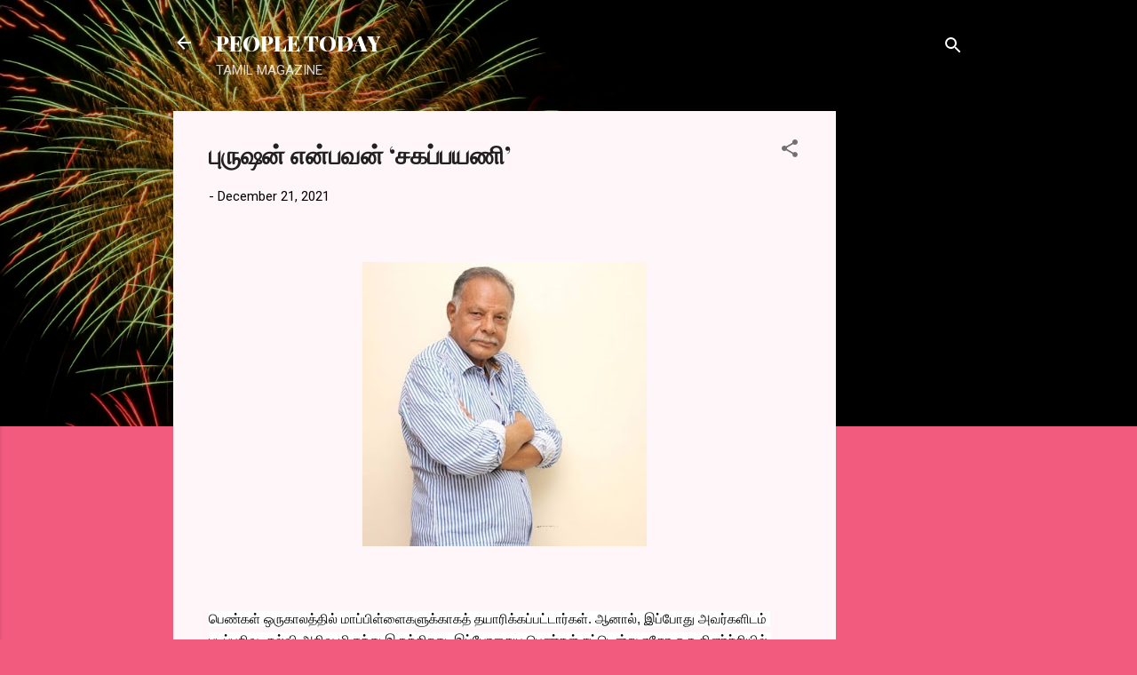

--- FILE ---
content_type: text/html; charset=UTF-8
request_url: https://www.peopletoday.page/2021/12/blog-post_594.html
body_size: 24302
content:
<!DOCTYPE html>
<html dir='ltr' lang='en'>
<head>
<meta content='width=device-width, initial-scale=1' name='viewport'/>
<title>ப&#3009;ர&#3009;ஷன&#3021; என&#3021;பவன&#3021; &#8216;சகப&#3021;பயண&#3007;&#8217; </title>
<meta content='text/html; charset=UTF-8' http-equiv='Content-Type'/>
<!-- Chrome, Firefox OS and Opera -->
<meta content='#f25a7e' name='theme-color'/>
<!-- Windows Phone -->
<meta content='#f25a7e' name='msapplication-navbutton-color'/>
<meta content='blogger' name='generator'/>
<link href='https://www.peopletoday.page/favicon.ico' rel='icon' type='image/x-icon'/>
<link href='https://www.peopletoday.page/2021/12/blog-post_594.html' rel='canonical'/>
<link rel="alternate" type="application/atom+xml" title="PEOPLE TODAY - Atom" href="https://www.peopletoday.page/feeds/posts/default" />
<link rel="alternate" type="application/rss+xml" title="PEOPLE TODAY - RSS" href="https://www.peopletoday.page/feeds/posts/default?alt=rss" />
<link rel="service.post" type="application/atom+xml" title="PEOPLE TODAY - Atom" href="https://www.blogger.com/feeds/8045721702442716379/posts/default" />

<link rel="alternate" type="application/atom+xml" title="PEOPLE TODAY - Atom" href="https://www.peopletoday.page/feeds/3706844087132385527/comments/default" />
<!--Can't find substitution for tag [blog.ieCssRetrofitLinks]-->
<link href='https://blogger.googleusercontent.com/img/a/AVvXsEiAkQdCorOxdi2FzKKmruSNa0xRtpLhKWTk7_pPgxnD6coGqPecUtJgTV8DD9AteQjAm5RYEdHk_fjyxktIRXp7bilbSFoBJif-pULkvDqcwCTmyh1P4k0BWxq8CWmxQp8ZBuQa7Uvaw7fCxLuSZ5p-tGtI-3qMAFTh3YECPXBlj4ifQz9tmHe-2cNaSw=s320' rel='image_src'/>
<meta content='https://www.peopletoday.page/2021/12/blog-post_594.html' property='og:url'/>
<meta content='புருஷன் என்பவன் ‘சகப்பயணி’ ' property='og:title'/>
<meta content='' property='og:description'/>
<meta content='https://blogger.googleusercontent.com/img/a/AVvXsEiAkQdCorOxdi2FzKKmruSNa0xRtpLhKWTk7_pPgxnD6coGqPecUtJgTV8DD9AteQjAm5RYEdHk_fjyxktIRXp7bilbSFoBJif-pULkvDqcwCTmyh1P4k0BWxq8CWmxQp8ZBuQa7Uvaw7fCxLuSZ5p-tGtI-3qMAFTh3YECPXBlj4ifQz9tmHe-2cNaSw=w1200-h630-p-k-no-nu' property='og:image'/>
<style type='text/css'>@font-face{font-family:'Playfair Display';font-style:normal;font-weight:900;font-display:swap;src:url(//fonts.gstatic.com/s/playfairdisplay/v40/nuFvD-vYSZviVYUb_rj3ij__anPXJzDwcbmjWBN2PKfsunDTbtPK-F2qC0usEw.woff2)format('woff2');unicode-range:U+0301,U+0400-045F,U+0490-0491,U+04B0-04B1,U+2116;}@font-face{font-family:'Playfair Display';font-style:normal;font-weight:900;font-display:swap;src:url(//fonts.gstatic.com/s/playfairdisplay/v40/nuFvD-vYSZviVYUb_rj3ij__anPXJzDwcbmjWBN2PKfsunDYbtPK-F2qC0usEw.woff2)format('woff2');unicode-range:U+0102-0103,U+0110-0111,U+0128-0129,U+0168-0169,U+01A0-01A1,U+01AF-01B0,U+0300-0301,U+0303-0304,U+0308-0309,U+0323,U+0329,U+1EA0-1EF9,U+20AB;}@font-face{font-family:'Playfair Display';font-style:normal;font-weight:900;font-display:swap;src:url(//fonts.gstatic.com/s/playfairdisplay/v40/nuFvD-vYSZviVYUb_rj3ij__anPXJzDwcbmjWBN2PKfsunDZbtPK-F2qC0usEw.woff2)format('woff2');unicode-range:U+0100-02BA,U+02BD-02C5,U+02C7-02CC,U+02CE-02D7,U+02DD-02FF,U+0304,U+0308,U+0329,U+1D00-1DBF,U+1E00-1E9F,U+1EF2-1EFF,U+2020,U+20A0-20AB,U+20AD-20C0,U+2113,U+2C60-2C7F,U+A720-A7FF;}@font-face{font-family:'Playfair Display';font-style:normal;font-weight:900;font-display:swap;src:url(//fonts.gstatic.com/s/playfairdisplay/v40/nuFvD-vYSZviVYUb_rj3ij__anPXJzDwcbmjWBN2PKfsunDXbtPK-F2qC0s.woff2)format('woff2');unicode-range:U+0000-00FF,U+0131,U+0152-0153,U+02BB-02BC,U+02C6,U+02DA,U+02DC,U+0304,U+0308,U+0329,U+2000-206F,U+20AC,U+2122,U+2191,U+2193,U+2212,U+2215,U+FEFF,U+FFFD;}@font-face{font-family:'Roboto';font-style:italic;font-weight:300;font-stretch:100%;font-display:swap;src:url(//fonts.gstatic.com/s/roboto/v50/KFOKCnqEu92Fr1Mu53ZEC9_Vu3r1gIhOszmOClHrs6ljXfMMLt_QuAX-k3Yi128m0kN2.woff2)format('woff2');unicode-range:U+0460-052F,U+1C80-1C8A,U+20B4,U+2DE0-2DFF,U+A640-A69F,U+FE2E-FE2F;}@font-face{font-family:'Roboto';font-style:italic;font-weight:300;font-stretch:100%;font-display:swap;src:url(//fonts.gstatic.com/s/roboto/v50/KFOKCnqEu92Fr1Mu53ZEC9_Vu3r1gIhOszmOClHrs6ljXfMMLt_QuAz-k3Yi128m0kN2.woff2)format('woff2');unicode-range:U+0301,U+0400-045F,U+0490-0491,U+04B0-04B1,U+2116;}@font-face{font-family:'Roboto';font-style:italic;font-weight:300;font-stretch:100%;font-display:swap;src:url(//fonts.gstatic.com/s/roboto/v50/KFOKCnqEu92Fr1Mu53ZEC9_Vu3r1gIhOszmOClHrs6ljXfMMLt_QuAT-k3Yi128m0kN2.woff2)format('woff2');unicode-range:U+1F00-1FFF;}@font-face{font-family:'Roboto';font-style:italic;font-weight:300;font-stretch:100%;font-display:swap;src:url(//fonts.gstatic.com/s/roboto/v50/KFOKCnqEu92Fr1Mu53ZEC9_Vu3r1gIhOszmOClHrs6ljXfMMLt_QuAv-k3Yi128m0kN2.woff2)format('woff2');unicode-range:U+0370-0377,U+037A-037F,U+0384-038A,U+038C,U+038E-03A1,U+03A3-03FF;}@font-face{font-family:'Roboto';font-style:italic;font-weight:300;font-stretch:100%;font-display:swap;src:url(//fonts.gstatic.com/s/roboto/v50/KFOKCnqEu92Fr1Mu53ZEC9_Vu3r1gIhOszmOClHrs6ljXfMMLt_QuHT-k3Yi128m0kN2.woff2)format('woff2');unicode-range:U+0302-0303,U+0305,U+0307-0308,U+0310,U+0312,U+0315,U+031A,U+0326-0327,U+032C,U+032F-0330,U+0332-0333,U+0338,U+033A,U+0346,U+034D,U+0391-03A1,U+03A3-03A9,U+03B1-03C9,U+03D1,U+03D5-03D6,U+03F0-03F1,U+03F4-03F5,U+2016-2017,U+2034-2038,U+203C,U+2040,U+2043,U+2047,U+2050,U+2057,U+205F,U+2070-2071,U+2074-208E,U+2090-209C,U+20D0-20DC,U+20E1,U+20E5-20EF,U+2100-2112,U+2114-2115,U+2117-2121,U+2123-214F,U+2190,U+2192,U+2194-21AE,U+21B0-21E5,U+21F1-21F2,U+21F4-2211,U+2213-2214,U+2216-22FF,U+2308-230B,U+2310,U+2319,U+231C-2321,U+2336-237A,U+237C,U+2395,U+239B-23B7,U+23D0,U+23DC-23E1,U+2474-2475,U+25AF,U+25B3,U+25B7,U+25BD,U+25C1,U+25CA,U+25CC,U+25FB,U+266D-266F,U+27C0-27FF,U+2900-2AFF,U+2B0E-2B11,U+2B30-2B4C,U+2BFE,U+3030,U+FF5B,U+FF5D,U+1D400-1D7FF,U+1EE00-1EEFF;}@font-face{font-family:'Roboto';font-style:italic;font-weight:300;font-stretch:100%;font-display:swap;src:url(//fonts.gstatic.com/s/roboto/v50/KFOKCnqEu92Fr1Mu53ZEC9_Vu3r1gIhOszmOClHrs6ljXfMMLt_QuGb-k3Yi128m0kN2.woff2)format('woff2');unicode-range:U+0001-000C,U+000E-001F,U+007F-009F,U+20DD-20E0,U+20E2-20E4,U+2150-218F,U+2190,U+2192,U+2194-2199,U+21AF,U+21E6-21F0,U+21F3,U+2218-2219,U+2299,U+22C4-22C6,U+2300-243F,U+2440-244A,U+2460-24FF,U+25A0-27BF,U+2800-28FF,U+2921-2922,U+2981,U+29BF,U+29EB,U+2B00-2BFF,U+4DC0-4DFF,U+FFF9-FFFB,U+10140-1018E,U+10190-1019C,U+101A0,U+101D0-101FD,U+102E0-102FB,U+10E60-10E7E,U+1D2C0-1D2D3,U+1D2E0-1D37F,U+1F000-1F0FF,U+1F100-1F1AD,U+1F1E6-1F1FF,U+1F30D-1F30F,U+1F315,U+1F31C,U+1F31E,U+1F320-1F32C,U+1F336,U+1F378,U+1F37D,U+1F382,U+1F393-1F39F,U+1F3A7-1F3A8,U+1F3AC-1F3AF,U+1F3C2,U+1F3C4-1F3C6,U+1F3CA-1F3CE,U+1F3D4-1F3E0,U+1F3ED,U+1F3F1-1F3F3,U+1F3F5-1F3F7,U+1F408,U+1F415,U+1F41F,U+1F426,U+1F43F,U+1F441-1F442,U+1F444,U+1F446-1F449,U+1F44C-1F44E,U+1F453,U+1F46A,U+1F47D,U+1F4A3,U+1F4B0,U+1F4B3,U+1F4B9,U+1F4BB,U+1F4BF,U+1F4C8-1F4CB,U+1F4D6,U+1F4DA,U+1F4DF,U+1F4E3-1F4E6,U+1F4EA-1F4ED,U+1F4F7,U+1F4F9-1F4FB,U+1F4FD-1F4FE,U+1F503,U+1F507-1F50B,U+1F50D,U+1F512-1F513,U+1F53E-1F54A,U+1F54F-1F5FA,U+1F610,U+1F650-1F67F,U+1F687,U+1F68D,U+1F691,U+1F694,U+1F698,U+1F6AD,U+1F6B2,U+1F6B9-1F6BA,U+1F6BC,U+1F6C6-1F6CF,U+1F6D3-1F6D7,U+1F6E0-1F6EA,U+1F6F0-1F6F3,U+1F6F7-1F6FC,U+1F700-1F7FF,U+1F800-1F80B,U+1F810-1F847,U+1F850-1F859,U+1F860-1F887,U+1F890-1F8AD,U+1F8B0-1F8BB,U+1F8C0-1F8C1,U+1F900-1F90B,U+1F93B,U+1F946,U+1F984,U+1F996,U+1F9E9,U+1FA00-1FA6F,U+1FA70-1FA7C,U+1FA80-1FA89,U+1FA8F-1FAC6,U+1FACE-1FADC,U+1FADF-1FAE9,U+1FAF0-1FAF8,U+1FB00-1FBFF;}@font-face{font-family:'Roboto';font-style:italic;font-weight:300;font-stretch:100%;font-display:swap;src:url(//fonts.gstatic.com/s/roboto/v50/KFOKCnqEu92Fr1Mu53ZEC9_Vu3r1gIhOszmOClHrs6ljXfMMLt_QuAf-k3Yi128m0kN2.woff2)format('woff2');unicode-range:U+0102-0103,U+0110-0111,U+0128-0129,U+0168-0169,U+01A0-01A1,U+01AF-01B0,U+0300-0301,U+0303-0304,U+0308-0309,U+0323,U+0329,U+1EA0-1EF9,U+20AB;}@font-face{font-family:'Roboto';font-style:italic;font-weight:300;font-stretch:100%;font-display:swap;src:url(//fonts.gstatic.com/s/roboto/v50/KFOKCnqEu92Fr1Mu53ZEC9_Vu3r1gIhOszmOClHrs6ljXfMMLt_QuAb-k3Yi128m0kN2.woff2)format('woff2');unicode-range:U+0100-02BA,U+02BD-02C5,U+02C7-02CC,U+02CE-02D7,U+02DD-02FF,U+0304,U+0308,U+0329,U+1D00-1DBF,U+1E00-1E9F,U+1EF2-1EFF,U+2020,U+20A0-20AB,U+20AD-20C0,U+2113,U+2C60-2C7F,U+A720-A7FF;}@font-face{font-family:'Roboto';font-style:italic;font-weight:300;font-stretch:100%;font-display:swap;src:url(//fonts.gstatic.com/s/roboto/v50/KFOKCnqEu92Fr1Mu53ZEC9_Vu3r1gIhOszmOClHrs6ljXfMMLt_QuAj-k3Yi128m0g.woff2)format('woff2');unicode-range:U+0000-00FF,U+0131,U+0152-0153,U+02BB-02BC,U+02C6,U+02DA,U+02DC,U+0304,U+0308,U+0329,U+2000-206F,U+20AC,U+2122,U+2191,U+2193,U+2212,U+2215,U+FEFF,U+FFFD;}@font-face{font-family:'Roboto';font-style:normal;font-weight:400;font-stretch:100%;font-display:swap;src:url(//fonts.gstatic.com/s/roboto/v50/KFOMCnqEu92Fr1ME7kSn66aGLdTylUAMQXC89YmC2DPNWubEbVmZiAr0klQmz24O0g.woff2)format('woff2');unicode-range:U+0460-052F,U+1C80-1C8A,U+20B4,U+2DE0-2DFF,U+A640-A69F,U+FE2E-FE2F;}@font-face{font-family:'Roboto';font-style:normal;font-weight:400;font-stretch:100%;font-display:swap;src:url(//fonts.gstatic.com/s/roboto/v50/KFOMCnqEu92Fr1ME7kSn66aGLdTylUAMQXC89YmC2DPNWubEbVmQiAr0klQmz24O0g.woff2)format('woff2');unicode-range:U+0301,U+0400-045F,U+0490-0491,U+04B0-04B1,U+2116;}@font-face{font-family:'Roboto';font-style:normal;font-weight:400;font-stretch:100%;font-display:swap;src:url(//fonts.gstatic.com/s/roboto/v50/KFOMCnqEu92Fr1ME7kSn66aGLdTylUAMQXC89YmC2DPNWubEbVmYiAr0klQmz24O0g.woff2)format('woff2');unicode-range:U+1F00-1FFF;}@font-face{font-family:'Roboto';font-style:normal;font-weight:400;font-stretch:100%;font-display:swap;src:url(//fonts.gstatic.com/s/roboto/v50/KFOMCnqEu92Fr1ME7kSn66aGLdTylUAMQXC89YmC2DPNWubEbVmXiAr0klQmz24O0g.woff2)format('woff2');unicode-range:U+0370-0377,U+037A-037F,U+0384-038A,U+038C,U+038E-03A1,U+03A3-03FF;}@font-face{font-family:'Roboto';font-style:normal;font-weight:400;font-stretch:100%;font-display:swap;src:url(//fonts.gstatic.com/s/roboto/v50/KFOMCnqEu92Fr1ME7kSn66aGLdTylUAMQXC89YmC2DPNWubEbVnoiAr0klQmz24O0g.woff2)format('woff2');unicode-range:U+0302-0303,U+0305,U+0307-0308,U+0310,U+0312,U+0315,U+031A,U+0326-0327,U+032C,U+032F-0330,U+0332-0333,U+0338,U+033A,U+0346,U+034D,U+0391-03A1,U+03A3-03A9,U+03B1-03C9,U+03D1,U+03D5-03D6,U+03F0-03F1,U+03F4-03F5,U+2016-2017,U+2034-2038,U+203C,U+2040,U+2043,U+2047,U+2050,U+2057,U+205F,U+2070-2071,U+2074-208E,U+2090-209C,U+20D0-20DC,U+20E1,U+20E5-20EF,U+2100-2112,U+2114-2115,U+2117-2121,U+2123-214F,U+2190,U+2192,U+2194-21AE,U+21B0-21E5,U+21F1-21F2,U+21F4-2211,U+2213-2214,U+2216-22FF,U+2308-230B,U+2310,U+2319,U+231C-2321,U+2336-237A,U+237C,U+2395,U+239B-23B7,U+23D0,U+23DC-23E1,U+2474-2475,U+25AF,U+25B3,U+25B7,U+25BD,U+25C1,U+25CA,U+25CC,U+25FB,U+266D-266F,U+27C0-27FF,U+2900-2AFF,U+2B0E-2B11,U+2B30-2B4C,U+2BFE,U+3030,U+FF5B,U+FF5D,U+1D400-1D7FF,U+1EE00-1EEFF;}@font-face{font-family:'Roboto';font-style:normal;font-weight:400;font-stretch:100%;font-display:swap;src:url(//fonts.gstatic.com/s/roboto/v50/KFOMCnqEu92Fr1ME7kSn66aGLdTylUAMQXC89YmC2DPNWubEbVn6iAr0klQmz24O0g.woff2)format('woff2');unicode-range:U+0001-000C,U+000E-001F,U+007F-009F,U+20DD-20E0,U+20E2-20E4,U+2150-218F,U+2190,U+2192,U+2194-2199,U+21AF,U+21E6-21F0,U+21F3,U+2218-2219,U+2299,U+22C4-22C6,U+2300-243F,U+2440-244A,U+2460-24FF,U+25A0-27BF,U+2800-28FF,U+2921-2922,U+2981,U+29BF,U+29EB,U+2B00-2BFF,U+4DC0-4DFF,U+FFF9-FFFB,U+10140-1018E,U+10190-1019C,U+101A0,U+101D0-101FD,U+102E0-102FB,U+10E60-10E7E,U+1D2C0-1D2D3,U+1D2E0-1D37F,U+1F000-1F0FF,U+1F100-1F1AD,U+1F1E6-1F1FF,U+1F30D-1F30F,U+1F315,U+1F31C,U+1F31E,U+1F320-1F32C,U+1F336,U+1F378,U+1F37D,U+1F382,U+1F393-1F39F,U+1F3A7-1F3A8,U+1F3AC-1F3AF,U+1F3C2,U+1F3C4-1F3C6,U+1F3CA-1F3CE,U+1F3D4-1F3E0,U+1F3ED,U+1F3F1-1F3F3,U+1F3F5-1F3F7,U+1F408,U+1F415,U+1F41F,U+1F426,U+1F43F,U+1F441-1F442,U+1F444,U+1F446-1F449,U+1F44C-1F44E,U+1F453,U+1F46A,U+1F47D,U+1F4A3,U+1F4B0,U+1F4B3,U+1F4B9,U+1F4BB,U+1F4BF,U+1F4C8-1F4CB,U+1F4D6,U+1F4DA,U+1F4DF,U+1F4E3-1F4E6,U+1F4EA-1F4ED,U+1F4F7,U+1F4F9-1F4FB,U+1F4FD-1F4FE,U+1F503,U+1F507-1F50B,U+1F50D,U+1F512-1F513,U+1F53E-1F54A,U+1F54F-1F5FA,U+1F610,U+1F650-1F67F,U+1F687,U+1F68D,U+1F691,U+1F694,U+1F698,U+1F6AD,U+1F6B2,U+1F6B9-1F6BA,U+1F6BC,U+1F6C6-1F6CF,U+1F6D3-1F6D7,U+1F6E0-1F6EA,U+1F6F0-1F6F3,U+1F6F7-1F6FC,U+1F700-1F7FF,U+1F800-1F80B,U+1F810-1F847,U+1F850-1F859,U+1F860-1F887,U+1F890-1F8AD,U+1F8B0-1F8BB,U+1F8C0-1F8C1,U+1F900-1F90B,U+1F93B,U+1F946,U+1F984,U+1F996,U+1F9E9,U+1FA00-1FA6F,U+1FA70-1FA7C,U+1FA80-1FA89,U+1FA8F-1FAC6,U+1FACE-1FADC,U+1FADF-1FAE9,U+1FAF0-1FAF8,U+1FB00-1FBFF;}@font-face{font-family:'Roboto';font-style:normal;font-weight:400;font-stretch:100%;font-display:swap;src:url(//fonts.gstatic.com/s/roboto/v50/KFOMCnqEu92Fr1ME7kSn66aGLdTylUAMQXC89YmC2DPNWubEbVmbiAr0klQmz24O0g.woff2)format('woff2');unicode-range:U+0102-0103,U+0110-0111,U+0128-0129,U+0168-0169,U+01A0-01A1,U+01AF-01B0,U+0300-0301,U+0303-0304,U+0308-0309,U+0323,U+0329,U+1EA0-1EF9,U+20AB;}@font-face{font-family:'Roboto';font-style:normal;font-weight:400;font-stretch:100%;font-display:swap;src:url(//fonts.gstatic.com/s/roboto/v50/KFOMCnqEu92Fr1ME7kSn66aGLdTylUAMQXC89YmC2DPNWubEbVmaiAr0klQmz24O0g.woff2)format('woff2');unicode-range:U+0100-02BA,U+02BD-02C5,U+02C7-02CC,U+02CE-02D7,U+02DD-02FF,U+0304,U+0308,U+0329,U+1D00-1DBF,U+1E00-1E9F,U+1EF2-1EFF,U+2020,U+20A0-20AB,U+20AD-20C0,U+2113,U+2C60-2C7F,U+A720-A7FF;}@font-face{font-family:'Roboto';font-style:normal;font-weight:400;font-stretch:100%;font-display:swap;src:url(//fonts.gstatic.com/s/roboto/v50/KFOMCnqEu92Fr1ME7kSn66aGLdTylUAMQXC89YmC2DPNWubEbVmUiAr0klQmz24.woff2)format('woff2');unicode-range:U+0000-00FF,U+0131,U+0152-0153,U+02BB-02BC,U+02C6,U+02DA,U+02DC,U+0304,U+0308,U+0329,U+2000-206F,U+20AC,U+2122,U+2191,U+2193,U+2212,U+2215,U+FEFF,U+FFFD;}</style>
<style id='page-skin-1' type='text/css'><!--
/*! normalize.css v3.0.1 | MIT License | git.io/normalize */html{font-family:sans-serif;-ms-text-size-adjust:100%;-webkit-text-size-adjust:100%}body{margin:0}article,aside,details,figcaption,figure,footer,header,hgroup,main,nav,section,summary{display:block}audio,canvas,progress,video{display:inline-block;vertical-align:baseline}audio:not([controls]){display:none;height:0}[hidden],template{display:none}a{background:transparent}a:active,a:hover{outline:0}abbr[title]{border-bottom:1px dotted}b,strong{font-weight:bold}dfn{font-style:italic}h1{font-size:2em;margin:.67em 0}mark{background:#ff0;color:#000}small{font-size:80%}sub,sup{font-size:75%;line-height:0;position:relative;vertical-align:baseline}sup{top:-0.5em}sub{bottom:-0.25em}img{border:0}svg:not(:root){overflow:hidden}figure{margin:1em 40px}hr{-moz-box-sizing:content-box;box-sizing:content-box;height:0}pre{overflow:auto}code,kbd,pre,samp{font-family:monospace,monospace;font-size:1em}button,input,optgroup,select,textarea{color:inherit;font:inherit;margin:0}button{overflow:visible}button,select{text-transform:none}button,html input[type="button"],input[type="reset"],input[type="submit"]{-webkit-appearance:button;cursor:pointer}button[disabled],html input[disabled]{cursor:default}button::-moz-focus-inner,input::-moz-focus-inner{border:0;padding:0}input{line-height:normal}input[type="checkbox"],input[type="radio"]{box-sizing:border-box;padding:0}input[type="number"]::-webkit-inner-spin-button,input[type="number"]::-webkit-outer-spin-button{height:auto}input[type="search"]{-webkit-appearance:textfield;-moz-box-sizing:content-box;-webkit-box-sizing:content-box;box-sizing:content-box}input[type="search"]::-webkit-search-cancel-button,input[type="search"]::-webkit-search-decoration{-webkit-appearance:none}fieldset{border:1px solid #c0c0c0;margin:0 2px;padding:.35em .625em .75em}legend{border:0;padding:0}textarea{overflow:auto}optgroup{font-weight:bold}table{border-collapse:collapse;border-spacing:0}td,th{padding:0}
/*!************************************************
* Blogger Template Style
* Name: Contempo
**************************************************/
body{
overflow-wrap:break-word;
word-break:break-word;
word-wrap:break-word
}
.hidden{
display:none
}
.invisible{
visibility:hidden
}
.container::after,.float-container::after{
clear:both;
content:"";
display:table
}
.clearboth{
clear:both
}
#comments .comment .comment-actions,.subscribe-popup .FollowByEmail .follow-by-email-submit,.widget.Profile .profile-link,.widget.Profile .profile-link.visit-profile{
background:0 0;
border:0;
box-shadow:none;
color:#b30d33;
cursor:pointer;
font-size:14px;
font-weight:700;
outline:0;
text-decoration:none;
text-transform:uppercase;
width:auto
}
.dim-overlay{
background-color:rgba(0,0,0,.54);
height:100vh;
left:0;
position:fixed;
top:0;
width:100%
}
#sharing-dim-overlay{
background-color:transparent
}
input::-ms-clear{
display:none
}
.blogger-logo,.svg-icon-24.blogger-logo{
fill:#ff9800;
opacity:1
}
.loading-spinner-large{
-webkit-animation:mspin-rotate 1.568s infinite linear;
animation:mspin-rotate 1.568s infinite linear;
height:48px;
overflow:hidden;
position:absolute;
width:48px;
z-index:200
}
.loading-spinner-large>div{
-webkit-animation:mspin-revrot 5332ms infinite steps(4);
animation:mspin-revrot 5332ms infinite steps(4)
}
.loading-spinner-large>div>div{
-webkit-animation:mspin-singlecolor-large-film 1333ms infinite steps(81);
animation:mspin-singlecolor-large-film 1333ms infinite steps(81);
background-size:100%;
height:48px;
width:3888px
}
.mspin-black-large>div>div,.mspin-grey_54-large>div>div{
background-image:url(https://www.blogblog.com/indie/mspin_black_large.svg)
}
.mspin-white-large>div>div{
background-image:url(https://www.blogblog.com/indie/mspin_white_large.svg)
}
.mspin-grey_54-large{
opacity:.54
}
@-webkit-keyframes mspin-singlecolor-large-film{
from{
-webkit-transform:translateX(0);
transform:translateX(0)
}
to{
-webkit-transform:translateX(-3888px);
transform:translateX(-3888px)
}
}
@keyframes mspin-singlecolor-large-film{
from{
-webkit-transform:translateX(0);
transform:translateX(0)
}
to{
-webkit-transform:translateX(-3888px);
transform:translateX(-3888px)
}
}
@-webkit-keyframes mspin-rotate{
from{
-webkit-transform:rotate(0);
transform:rotate(0)
}
to{
-webkit-transform:rotate(360deg);
transform:rotate(360deg)
}
}
@keyframes mspin-rotate{
from{
-webkit-transform:rotate(0);
transform:rotate(0)
}
to{
-webkit-transform:rotate(360deg);
transform:rotate(360deg)
}
}
@-webkit-keyframes mspin-revrot{
from{
-webkit-transform:rotate(0);
transform:rotate(0)
}
to{
-webkit-transform:rotate(-360deg);
transform:rotate(-360deg)
}
}
@keyframes mspin-revrot{
from{
-webkit-transform:rotate(0);
transform:rotate(0)
}
to{
-webkit-transform:rotate(-360deg);
transform:rotate(-360deg)
}
}
.skip-navigation{
background-color:#fff;
box-sizing:border-box;
color:#000;
display:block;
height:0;
left:0;
line-height:50px;
overflow:hidden;
padding-top:0;
position:fixed;
text-align:center;
top:0;
-webkit-transition:box-shadow .3s,height .3s,padding-top .3s;
transition:box-shadow .3s,height .3s,padding-top .3s;
width:100%;
z-index:900
}
.skip-navigation:focus{
box-shadow:0 4px 5px 0 rgba(0,0,0,.14),0 1px 10px 0 rgba(0,0,0,.12),0 2px 4px -1px rgba(0,0,0,.2);
height:50px
}
#main{
outline:0
}
.main-heading{
position:absolute;
clip:rect(1px,1px,1px,1px);
padding:0;
border:0;
height:1px;
width:1px;
overflow:hidden
}
.Attribution{
margin-top:1em;
text-align:center
}
.Attribution .blogger img,.Attribution .blogger svg{
vertical-align:bottom
}
.Attribution .blogger img{
margin-right:.5em
}
.Attribution div{
line-height:24px;
margin-top:.5em
}
.Attribution .copyright,.Attribution .image-attribution{
font-size:.7em;
margin-top:1.5em
}
.BLOG_mobile_video_class{
display:none
}
.bg-photo{
background-attachment:scroll!important
}
body .CSS_LIGHTBOX{
z-index:900
}
.extendable .show-less,.extendable .show-more{
border-color:#b30d33;
color:#b30d33;
margin-top:8px
}
.extendable .show-less.hidden,.extendable .show-more.hidden{
display:none
}
.inline-ad{
display:none;
max-width:100%;
overflow:hidden
}
.adsbygoogle{
display:block
}
#cookieChoiceInfo{
bottom:0;
top:auto
}
iframe.b-hbp-video{
border:0
}
.post-body img{
max-width:100%
}
.post-body iframe{
max-width:100%
}
.post-body a[imageanchor="1"]{
display:inline-block
}
.byline{
margin-right:1em
}
.byline:last-child{
margin-right:0
}
.link-copied-dialog{
max-width:520px;
outline:0
}
.link-copied-dialog .modal-dialog-buttons{
margin-top:8px
}
.link-copied-dialog .goog-buttonset-default{
background:0 0;
border:0
}
.link-copied-dialog .goog-buttonset-default:focus{
outline:0
}
.paging-control-container{
margin-bottom:16px
}
.paging-control-container .paging-control{
display:inline-block
}
.paging-control-container .comment-range-text::after,.paging-control-container .paging-control{
color:#b30d33
}
.paging-control-container .comment-range-text,.paging-control-container .paging-control{
margin-right:8px
}
.paging-control-container .comment-range-text::after,.paging-control-container .paging-control::after{
content:"\b7";
cursor:default;
padding-left:8px;
pointer-events:none
}
.paging-control-container .comment-range-text:last-child::after,.paging-control-container .paging-control:last-child::after{
content:none
}
.byline.reactions iframe{
height:20px
}
.b-notification{
color:#000;
background-color:#fff;
border-bottom:solid 1px #000;
box-sizing:border-box;
padding:16px 32px;
text-align:center
}
.b-notification.visible{
-webkit-transition:margin-top .3s cubic-bezier(.4,0,.2,1);
transition:margin-top .3s cubic-bezier(.4,0,.2,1)
}
.b-notification.invisible{
position:absolute
}
.b-notification-close{
position:absolute;
right:8px;
top:8px
}
.no-posts-message{
line-height:40px;
text-align:center
}
@media screen and (max-width:800px){
body.item-view .post-body a[imageanchor="1"][style*="float: left;"],body.item-view .post-body a[imageanchor="1"][style*="float: right;"]{
float:none!important;
clear:none!important
}
body.item-view .post-body a[imageanchor="1"] img{
display:block;
height:auto;
margin:0 auto
}
body.item-view .post-body>.separator:first-child>a[imageanchor="1"]:first-child{
margin-top:20px
}
.post-body a[imageanchor]{
display:block
}
body.item-view .post-body a[imageanchor="1"]{
margin-left:0!important;
margin-right:0!important
}
body.item-view .post-body a[imageanchor="1"]+a[imageanchor="1"]{
margin-top:16px
}
}
.item-control{
display:none
}
#comments{
border-top:1px dashed rgba(0,0,0,.54);
margin-top:20px;
padding:20px
}
#comments .comment-thread ol{
margin:0;
padding-left:0;
padding-left:0
}
#comments .comment .comment-replybox-single,#comments .comment-thread .comment-replies{
margin-left:60px
}
#comments .comment-thread .thread-count{
display:none
}
#comments .comment{
list-style-type:none;
padding:0 0 30px;
position:relative
}
#comments .comment .comment{
padding-bottom:8px
}
.comment .avatar-image-container{
position:absolute
}
.comment .avatar-image-container img{
border-radius:50%
}
.avatar-image-container svg,.comment .avatar-image-container .avatar-icon{
border-radius:50%;
border:solid 1px #707070;
box-sizing:border-box;
fill:#707070;
height:35px;
margin:0;
padding:7px;
width:35px
}
.comment .comment-block{
margin-top:10px;
margin-left:60px;
padding-bottom:0
}
#comments .comment-author-header-wrapper{
margin-left:40px
}
#comments .comment .thread-expanded .comment-block{
padding-bottom:20px
}
#comments .comment .comment-header .user,#comments .comment .comment-header .user a{
color:#212121;
font-style:normal;
font-weight:700
}
#comments .comment .comment-actions{
bottom:0;
margin-bottom:15px;
position:absolute
}
#comments .comment .comment-actions>*{
margin-right:8px
}
#comments .comment .comment-header .datetime{
bottom:0;
color:rgba(33,33,33,.54);
display:inline-block;
font-size:13px;
font-style:italic;
margin-left:8px
}
#comments .comment .comment-footer .comment-timestamp a,#comments .comment .comment-header .datetime a{
color:rgba(33,33,33,.54)
}
#comments .comment .comment-content,.comment .comment-body{
margin-top:12px;
word-break:break-word
}
.comment-body{
margin-bottom:12px
}
#comments.embed[data-num-comments="0"]{
border:0;
margin-top:0;
padding-top:0
}
#comments.embed[data-num-comments="0"] #comment-post-message,#comments.embed[data-num-comments="0"] div.comment-form>p,#comments.embed[data-num-comments="0"] p.comment-footer{
display:none
}
#comment-editor-src{
display:none
}
.comments .comments-content .loadmore.loaded{
max-height:0;
opacity:0;
overflow:hidden
}
.extendable .remaining-items{
height:0;
overflow:hidden;
-webkit-transition:height .3s cubic-bezier(.4,0,.2,1);
transition:height .3s cubic-bezier(.4,0,.2,1)
}
.extendable .remaining-items.expanded{
height:auto
}
.svg-icon-24,.svg-icon-24-button{
cursor:pointer;
height:24px;
width:24px;
min-width:24px
}
.touch-icon{
margin:-12px;
padding:12px
}
.touch-icon:active,.touch-icon:focus{
background-color:rgba(153,153,153,.4);
border-radius:50%
}
svg:not(:root).touch-icon{
overflow:visible
}
html[dir=rtl] .rtl-reversible-icon{
-webkit-transform:scaleX(-1);
-ms-transform:scaleX(-1);
transform:scaleX(-1)
}
.svg-icon-24-button,.touch-icon-button{
background:0 0;
border:0;
margin:0;
outline:0;
padding:0
}
.touch-icon-button .touch-icon:active,.touch-icon-button .touch-icon:focus{
background-color:transparent
}
.touch-icon-button:active .touch-icon,.touch-icon-button:focus .touch-icon{
background-color:rgba(153,153,153,.4);
border-radius:50%
}
.Profile .default-avatar-wrapper .avatar-icon{
border-radius:50%;
border:solid 1px #707070;
box-sizing:border-box;
fill:#707070;
margin:0
}
.Profile .individual .default-avatar-wrapper .avatar-icon{
padding:25px
}
.Profile .individual .avatar-icon,.Profile .individual .profile-img{
height:120px;
width:120px
}
.Profile .team .default-avatar-wrapper .avatar-icon{
padding:8px
}
.Profile .team .avatar-icon,.Profile .team .default-avatar-wrapper,.Profile .team .profile-img{
height:40px;
width:40px
}
.snippet-container{
margin:0;
position:relative;
overflow:hidden
}
.snippet-fade{
bottom:0;
box-sizing:border-box;
position:absolute;
width:96px
}
.snippet-fade{
right:0
}
.snippet-fade:after{
content:"\2026"
}
.snippet-fade:after{
float:right
}
.post-bottom{
-webkit-box-align:center;
-webkit-align-items:center;
-ms-flex-align:center;
align-items:center;
display:-webkit-box;
display:-webkit-flex;
display:-ms-flexbox;
display:flex;
-webkit-flex-wrap:wrap;
-ms-flex-wrap:wrap;
flex-wrap:wrap
}
.post-footer{
-webkit-box-flex:1;
-webkit-flex:1 1 auto;
-ms-flex:1 1 auto;
flex:1 1 auto;
-webkit-flex-wrap:wrap;
-ms-flex-wrap:wrap;
flex-wrap:wrap;
-webkit-box-ordinal-group:2;
-webkit-order:1;
-ms-flex-order:1;
order:1
}
.post-footer>*{
-webkit-box-flex:0;
-webkit-flex:0 1 auto;
-ms-flex:0 1 auto;
flex:0 1 auto
}
.post-footer .byline:last-child{
margin-right:1em
}
.jump-link{
-webkit-box-flex:0;
-webkit-flex:0 0 auto;
-ms-flex:0 0 auto;
flex:0 0 auto;
-webkit-box-ordinal-group:3;
-webkit-order:2;
-ms-flex-order:2;
order:2
}
.centered-top-container.sticky{
left:0;
position:fixed;
right:0;
top:0;
width:auto;
z-index:50;
-webkit-transition-property:opacity,-webkit-transform;
transition-property:opacity,-webkit-transform;
transition-property:transform,opacity;
transition-property:transform,opacity,-webkit-transform;
-webkit-transition-duration:.2s;
transition-duration:.2s;
-webkit-transition-timing-function:cubic-bezier(.4,0,.2,1);
transition-timing-function:cubic-bezier(.4,0,.2,1)
}
.centered-top-placeholder{
display:none
}
.collapsed-header .centered-top-placeholder{
display:block
}
.centered-top-container .Header .replaced h1,.centered-top-placeholder .Header .replaced h1{
display:none
}
.centered-top-container.sticky .Header .replaced h1{
display:block
}
.centered-top-container.sticky .Header .header-widget{
background:0 0
}
.centered-top-container.sticky .Header .header-image-wrapper{
display:none
}
.centered-top-container img,.centered-top-placeholder img{
max-width:100%
}
.collapsible{
-webkit-transition:height .3s cubic-bezier(.4,0,.2,1);
transition:height .3s cubic-bezier(.4,0,.2,1)
}
.collapsible,.collapsible>summary{
display:block;
overflow:hidden
}
.collapsible>:not(summary){
display:none
}
.collapsible[open]>:not(summary){
display:block
}
.collapsible:focus,.collapsible>summary:focus{
outline:0
}
.collapsible>summary{
cursor:pointer;
display:block;
padding:0
}
.collapsible:focus>summary,.collapsible>summary:focus{
background-color:transparent
}
.collapsible>summary::-webkit-details-marker{
display:none
}
.collapsible-title{
-webkit-box-align:center;
-webkit-align-items:center;
-ms-flex-align:center;
align-items:center;
display:-webkit-box;
display:-webkit-flex;
display:-ms-flexbox;
display:flex
}
.collapsible-title .title{
-webkit-box-flex:1;
-webkit-flex:1 1 auto;
-ms-flex:1 1 auto;
flex:1 1 auto;
-webkit-box-ordinal-group:1;
-webkit-order:0;
-ms-flex-order:0;
order:0;
overflow:hidden;
text-overflow:ellipsis;
white-space:nowrap
}
.collapsible-title .chevron-down,.collapsible[open] .collapsible-title .chevron-up{
display:block
}
.collapsible-title .chevron-up,.collapsible[open] .collapsible-title .chevron-down{
display:none
}
.flat-button{
cursor:pointer;
display:inline-block;
font-weight:700;
text-transform:uppercase;
border-radius:2px;
padding:8px;
margin:-8px
}
.flat-icon-button{
background:0 0;
border:0;
margin:0;
outline:0;
padding:0;
margin:-12px;
padding:12px;
cursor:pointer;
box-sizing:content-box;
display:inline-block;
line-height:0
}
.flat-icon-button,.flat-icon-button .splash-wrapper{
border-radius:50%
}
.flat-icon-button .splash.animate{
-webkit-animation-duration:.3s;
animation-duration:.3s
}
.overflowable-container{
max-height:46px;
overflow:hidden;
position:relative
}
.overflow-button{
cursor:pointer
}
#overflowable-dim-overlay{
background:0 0
}
.overflow-popup{
box-shadow:0 2px 2px 0 rgba(0,0,0,.14),0 3px 1px -2px rgba(0,0,0,.2),0 1px 5px 0 rgba(0,0,0,.12);
background-color:#fff6f9;
left:0;
max-width:calc(100% - 32px);
position:absolute;
top:0;
visibility:hidden;
z-index:101
}
.overflow-popup ul{
list-style:none
}
.overflow-popup .tabs li,.overflow-popup li{
display:block;
height:auto
}
.overflow-popup .tabs li{
padding-left:0;
padding-right:0
}
.overflow-button.hidden,.overflow-popup .tabs li.hidden,.overflow-popup li.hidden{
display:none
}
.pill-button{
background:0 0;
border:1px solid;
border-radius:12px;
cursor:pointer;
display:inline-block;
padding:4px 16px;
text-transform:uppercase
}
.ripple{
position:relative
}
.ripple>*{
z-index:1
}
.splash-wrapper{
bottom:0;
left:0;
overflow:hidden;
pointer-events:none;
position:absolute;
right:0;
top:0;
z-index:0
}
.splash{
background:#ccc;
border-radius:100%;
display:block;
opacity:.6;
position:absolute;
-webkit-transform:scale(0);
-ms-transform:scale(0);
transform:scale(0)
}
.splash.animate{
-webkit-animation:ripple-effect .4s linear;
animation:ripple-effect .4s linear
}
@-webkit-keyframes ripple-effect{
100%{
opacity:0;
-webkit-transform:scale(2.5);
transform:scale(2.5)
}
}
@keyframes ripple-effect{
100%{
opacity:0;
-webkit-transform:scale(2.5);
transform:scale(2.5)
}
}
.search{
display:-webkit-box;
display:-webkit-flex;
display:-ms-flexbox;
display:flex;
line-height:24px;
width:24px
}
.search.focused{
width:100%
}
.search.focused .section{
width:100%
}
.search form{
z-index:101
}
.search h3{
display:none
}
.search form{
display:-webkit-box;
display:-webkit-flex;
display:-ms-flexbox;
display:flex;
-webkit-box-flex:1;
-webkit-flex:1 0 0;
-ms-flex:1 0 0px;
flex:1 0 0;
border-bottom:solid 1px transparent;
padding-bottom:8px
}
.search form>*{
display:none
}
.search.focused form>*{
display:block
}
.search .search-input label{
display:none
}
.centered-top-placeholder.cloned .search form{
z-index:30
}
.search.focused form{
border-color:#ffffff;
position:relative;
width:auto
}
.collapsed-header .centered-top-container .search.focused form{
border-bottom-color:transparent
}
.search-expand{
-webkit-box-flex:0;
-webkit-flex:0 0 auto;
-ms-flex:0 0 auto;
flex:0 0 auto
}
.search-expand-text{
display:none
}
.search-close{
display:inline;
vertical-align:middle
}
.search-input{
-webkit-box-flex:1;
-webkit-flex:1 0 1px;
-ms-flex:1 0 1px;
flex:1 0 1px
}
.search-input input{
background:0 0;
border:0;
box-sizing:border-box;
color:#ffffff;
display:inline-block;
outline:0;
width:calc(100% - 48px)
}
.search-input input.no-cursor{
color:transparent;
text-shadow:0 0 0 #ffffff
}
.collapsed-header .centered-top-container .search-action,.collapsed-header .centered-top-container .search-input input{
color:#212121
}
.collapsed-header .centered-top-container .search-input input.no-cursor{
color:transparent;
text-shadow:0 0 0 #212121
}
.collapsed-header .centered-top-container .search-input input.no-cursor:focus,.search-input input.no-cursor:focus{
outline:0
}
.search-focused>*{
visibility:hidden
}
.search-focused .search,.search-focused .search-icon{
visibility:visible
}
.search.focused .search-action{
display:block
}
.search.focused .search-action:disabled{
opacity:.3
}
.widget.Sharing .sharing-button{
display:none
}
.widget.Sharing .sharing-buttons li{
padding:0
}
.widget.Sharing .sharing-buttons li span{
display:none
}
.post-share-buttons{
position:relative
}
.centered-bottom .share-buttons .svg-icon-24,.share-buttons .svg-icon-24{
fill:#707070
}
.sharing-open.touch-icon-button:active .touch-icon,.sharing-open.touch-icon-button:focus .touch-icon{
background-color:transparent
}
.share-buttons{
background-color:#fff6f9;
border-radius:2px;
box-shadow:0 2px 2px 0 rgba(0,0,0,.14),0 3px 1px -2px rgba(0,0,0,.2),0 1px 5px 0 rgba(0,0,0,.12);
color:#707070;
list-style:none;
margin:0;
padding:8px 0;
position:absolute;
top:-11px;
min-width:200px;
z-index:101
}
.share-buttons.hidden{
display:none
}
.sharing-button{
background:0 0;
border:0;
margin:0;
outline:0;
padding:0;
cursor:pointer
}
.share-buttons li{
margin:0;
height:48px
}
.share-buttons li:last-child{
margin-bottom:0
}
.share-buttons li .sharing-platform-button{
box-sizing:border-box;
cursor:pointer;
display:block;
height:100%;
margin-bottom:0;
padding:0 16px;
position:relative;
width:100%
}
.share-buttons li .sharing-platform-button:focus,.share-buttons li .sharing-platform-button:hover{
background-color:rgba(128,128,128,.1);
outline:0
}
.share-buttons li svg[class*=" sharing-"],.share-buttons li svg[class^=sharing-]{
position:absolute;
top:10px
}
.share-buttons li span.sharing-platform-button{
position:relative;
top:0
}
.share-buttons li .platform-sharing-text{
display:block;
font-size:16px;
line-height:48px;
white-space:nowrap
}
.share-buttons li .platform-sharing-text{
margin-left:56px
}
.sidebar-container{
background-color:#fff6f9;
max-width:284px;
overflow-y:auto;
-webkit-transition-property:-webkit-transform;
transition-property:-webkit-transform;
transition-property:transform;
transition-property:transform,-webkit-transform;
-webkit-transition-duration:.3s;
transition-duration:.3s;
-webkit-transition-timing-function:cubic-bezier(0,0,.2,1);
transition-timing-function:cubic-bezier(0,0,.2,1);
width:284px;
z-index:101;
-webkit-overflow-scrolling:touch
}
.sidebar-container .navigation{
line-height:0;
padding:16px
}
.sidebar-container .sidebar-back{
cursor:pointer
}
.sidebar-container .widget{
background:0 0;
margin:0 16px;
padding:16px 0
}
.sidebar-container .widget .title{
color:#212121;
margin:0
}
.sidebar-container .widget ul{
list-style:none;
margin:0;
padding:0
}
.sidebar-container .widget ul ul{
margin-left:1em
}
.sidebar-container .widget li{
font-size:16px;
line-height:normal
}
.sidebar-container .widget+.widget{
border-top:1px dashed #cccccc
}
.BlogArchive li{
margin:16px 0
}
.BlogArchive li:last-child{
margin-bottom:0
}
.Label li a{
display:inline-block
}
.BlogArchive .post-count,.Label .label-count{
float:right;
margin-left:.25em
}
.BlogArchive .post-count::before,.Label .label-count::before{
content:"("
}
.BlogArchive .post-count::after,.Label .label-count::after{
content:")"
}
.widget.Translate .skiptranslate>div{
display:block!important
}
.widget.Profile .profile-link{
display:-webkit-box;
display:-webkit-flex;
display:-ms-flexbox;
display:flex
}
.widget.Profile .team-member .default-avatar-wrapper,.widget.Profile .team-member .profile-img{
-webkit-box-flex:0;
-webkit-flex:0 0 auto;
-ms-flex:0 0 auto;
flex:0 0 auto;
margin-right:1em
}
.widget.Profile .individual .profile-link{
-webkit-box-orient:vertical;
-webkit-box-direction:normal;
-webkit-flex-direction:column;
-ms-flex-direction:column;
flex-direction:column
}
.widget.Profile .team .profile-link .profile-name{
-webkit-align-self:center;
-ms-flex-item-align:center;
align-self:center;
display:block;
-webkit-box-flex:1;
-webkit-flex:1 1 auto;
-ms-flex:1 1 auto;
flex:1 1 auto
}
.dim-overlay{
background-color:rgba(0,0,0,.54);
z-index:100
}
body.sidebar-visible{
overflow-y:hidden
}
@media screen and (max-width:1439px){
.sidebar-container{
bottom:0;
position:fixed;
top:0;
left:0;
right:auto
}
.sidebar-container.sidebar-invisible{
-webkit-transition-timing-function:cubic-bezier(.4,0,.6,1);
transition-timing-function:cubic-bezier(.4,0,.6,1);
-webkit-transform:translateX(-284px);
-ms-transform:translateX(-284px);
transform:translateX(-284px)
}
}
@media screen and (min-width:1440px){
.sidebar-container{
position:absolute;
top:0;
left:0;
right:auto
}
.sidebar-container .navigation{
display:none
}
}
.dialog{
box-shadow:0 2px 2px 0 rgba(0,0,0,.14),0 3px 1px -2px rgba(0,0,0,.2),0 1px 5px 0 rgba(0,0,0,.12);
background:#fff6f9;
box-sizing:border-box;
color:#757575;
padding:30px;
position:fixed;
text-align:center;
width:calc(100% - 24px);
z-index:101
}
.dialog input[type=email],.dialog input[type=text]{
background-color:transparent;
border:0;
border-bottom:solid 1px rgba(117,117,117,.12);
color:#757575;
display:block;
font-family:Roboto, sans-serif;
font-size:16px;
line-height:24px;
margin:auto;
padding-bottom:7px;
outline:0;
text-align:center;
width:100%
}
.dialog input[type=email]::-webkit-input-placeholder,.dialog input[type=text]::-webkit-input-placeholder{
color:#757575
}
.dialog input[type=email]::-moz-placeholder,.dialog input[type=text]::-moz-placeholder{
color:#757575
}
.dialog input[type=email]:-ms-input-placeholder,.dialog input[type=text]:-ms-input-placeholder{
color:#757575
}
.dialog input[type=email]::-ms-input-placeholder,.dialog input[type=text]::-ms-input-placeholder{
color:#757575
}
.dialog input[type=email]::placeholder,.dialog input[type=text]::placeholder{
color:#757575
}
.dialog input[type=email]:focus,.dialog input[type=text]:focus{
border-bottom:solid 2px #b30d33;
padding-bottom:6px
}
.dialog input.no-cursor{
color:transparent;
text-shadow:0 0 0 #757575
}
.dialog input.no-cursor:focus{
outline:0
}
.dialog input.no-cursor:focus{
outline:0
}
.dialog input[type=submit]{
font-family:Roboto, sans-serif
}
.dialog .goog-buttonset-default{
color:#b30d33
}
.subscribe-popup{
max-width:364px
}
.subscribe-popup h3{
color:#212121;
font-size:1.8em;
margin-top:0
}
.subscribe-popup .FollowByEmail h3{
display:none
}
.subscribe-popup .FollowByEmail .follow-by-email-submit{
color:#b30d33;
display:inline-block;
margin:0 auto;
margin-top:24px;
width:auto;
white-space:normal
}
.subscribe-popup .FollowByEmail .follow-by-email-submit:disabled{
cursor:default;
opacity:.3
}
@media (max-width:800px){
.blog-name div.widget.Subscribe{
margin-bottom:16px
}
body.item-view .blog-name div.widget.Subscribe{
margin:8px auto 16px auto;
width:100%
}
}
.tabs{
list-style:none
}
.tabs li{
display:inline-block
}
.tabs li a{
cursor:pointer;
display:inline-block;
font-weight:700;
text-transform:uppercase;
padding:12px 8px
}
.tabs .selected{
border-bottom:4px solid #ffffff
}
.tabs .selected a{
color:#ffffff
}
body#layout .bg-photo,body#layout .bg-photo-overlay{
display:none
}
body#layout .page_body{
padding:0;
position:relative;
top:0
}
body#layout .page{
display:inline-block;
left:inherit;
position:relative;
vertical-align:top;
width:540px
}
body#layout .centered{
max-width:954px
}
body#layout .navigation{
display:none
}
body#layout .sidebar-container{
display:inline-block;
width:40%
}
body#layout .hamburger-menu,body#layout .search{
display:none
}
.centered-top-container .svg-icon-24,body.collapsed-header .centered-top-placeholder .svg-icon-24{
fill:#ffffff
}
.sidebar-container .svg-icon-24{
fill:#707070
}
.centered-bottom .svg-icon-24,body.collapsed-header .centered-top-container .svg-icon-24{
fill:#707070
}
.centered-bottom .share-buttons .svg-icon-24,.share-buttons .svg-icon-24{
fill:#707070
}
body{
background-color:#f25a7e;
color:#757575;
font:15px Roboto, sans-serif;
margin:0;
min-height:100vh
}
img{
max-width:100%
}
h3{
color:#757575;
font-size:16px
}
a{
text-decoration:none;
color:#b30d33
}
a:visited{
color:#b30d33
}
a:hover{
color:#b30d33
}
blockquote{
color:#212121;
font:italic 300 15px Roboto, sans-serif;
font-size:x-large;
text-align:center
}
.pill-button{
font-size:12px
}
.bg-photo-container{
height:480px;
overflow:hidden;
position:absolute;
width:100%;
z-index:1
}
.bg-photo{
background:#f25a7e url(https://themes.googleusercontent.com/image?id=0BwVBOzw_-hbMYWRiZmQ3NDctZGQyZC00MWU0LWE0ZDMtMGFlZWI0MWM4NzQ1) repeat-x fixed top center /* Credit: michieldb (http://www.istockphoto.com/portfolio/michieldb?platform=blogger) */;
background-attachment:scroll;
background-size:cover;
-webkit-filter:blur(0px);
filter:blur(0px);
height:calc(100% + 2 * 0px);
left:0px;
position:absolute;
top:0px;
width:calc(100% + 2 * 0px)
}
.bg-photo-overlay{
background:rgba(0,0,0,.26);
background-size:cover;
height:480px;
position:absolute;
width:100%;
z-index:2
}
.hamburger-menu{
float:left;
margin-top:0
}
.sticky .hamburger-menu{
float:none;
position:absolute
}
.search{
border-bottom:solid 1px rgba(255, 255, 255, 0);
float:right;
position:relative;
-webkit-transition-property:width;
transition-property:width;
-webkit-transition-duration:.5s;
transition-duration:.5s;
-webkit-transition-timing-function:cubic-bezier(.4,0,.2,1);
transition-timing-function:cubic-bezier(.4,0,.2,1);
z-index:101
}
.search .dim-overlay{
background-color:transparent
}
.search form{
height:36px;
-webkit-transition-property:border-color;
transition-property:border-color;
-webkit-transition-delay:.5s;
transition-delay:.5s;
-webkit-transition-duration:.2s;
transition-duration:.2s;
-webkit-transition-timing-function:cubic-bezier(.4,0,.2,1);
transition-timing-function:cubic-bezier(.4,0,.2,1)
}
.search.focused{
width:calc(100% - 48px)
}
.search.focused form{
display:-webkit-box;
display:-webkit-flex;
display:-ms-flexbox;
display:flex;
-webkit-box-flex:1;
-webkit-flex:1 0 1px;
-ms-flex:1 0 1px;
flex:1 0 1px;
border-color:#ffffff;
margin-left:-24px;
padding-left:36px;
position:relative;
width:auto
}
.item-view .search,.sticky .search{
right:0;
float:none;
margin-left:0;
position:absolute
}
.item-view .search.focused,.sticky .search.focused{
width:calc(100% - 50px)
}
.item-view .search.focused form,.sticky .search.focused form{
border-bottom-color:#757575
}
.centered-top-placeholder.cloned .search form{
z-index:30
}
.search_button{
-webkit-box-flex:0;
-webkit-flex:0 0 24px;
-ms-flex:0 0 24px;
flex:0 0 24px;
-webkit-box-orient:vertical;
-webkit-box-direction:normal;
-webkit-flex-direction:column;
-ms-flex-direction:column;
flex-direction:column
}
.search_button svg{
margin-top:0
}
.search-input{
height:48px
}
.search-input input{
display:block;
color:#ffffff;
font:16px Roboto, sans-serif;
height:48px;
line-height:48px;
padding:0;
width:100%
}
.search-input input::-webkit-input-placeholder{
color:#ffffff;
opacity:.3
}
.search-input input::-moz-placeholder{
color:#ffffff;
opacity:.3
}
.search-input input:-ms-input-placeholder{
color:#ffffff;
opacity:.3
}
.search-input input::-ms-input-placeholder{
color:#ffffff;
opacity:.3
}
.search-input input::placeholder{
color:#ffffff;
opacity:.3
}
.search-action{
background:0 0;
border:0;
color:#ffffff;
cursor:pointer;
display:none;
height:48px;
margin-top:0
}
.sticky .search-action{
color:#757575
}
.search.focused .search-action{
display:block
}
.search.focused .search-action:disabled{
opacity:.3
}
.page_body{
position:relative;
z-index:20
}
.page_body .widget{
margin-bottom:16px
}
.page_body .centered{
box-sizing:border-box;
display:-webkit-box;
display:-webkit-flex;
display:-ms-flexbox;
display:flex;
-webkit-box-orient:vertical;
-webkit-box-direction:normal;
-webkit-flex-direction:column;
-ms-flex-direction:column;
flex-direction:column;
margin:0 auto;
max-width:922px;
min-height:100vh;
padding:24px 0
}
.page_body .centered>*{
-webkit-box-flex:0;
-webkit-flex:0 0 auto;
-ms-flex:0 0 auto;
flex:0 0 auto
}
.page_body .centered>#footer{
margin-top:auto
}
.blog-name{
margin:24px 0 16px 0
}
.item-view .blog-name,.sticky .blog-name{
box-sizing:border-box;
margin-left:36px;
min-height:48px;
opacity:1;
padding-top:12px
}
.blog-name .subscribe-section-container{
margin-bottom:32px;
text-align:center;
-webkit-transition-property:opacity;
transition-property:opacity;
-webkit-transition-duration:.5s;
transition-duration:.5s
}
.item-view .blog-name .subscribe-section-container,.sticky .blog-name .subscribe-section-container{
margin:0 0 8px 0
}
.blog-name .PageList{
margin-top:16px;
padding-top:8px;
text-align:center
}
.blog-name .PageList .overflowable-contents{
width:100%
}
.blog-name .PageList h3.title{
color:#ffffff;
margin:8px auto;
text-align:center;
width:100%
}
.centered-top-container .blog-name{
-webkit-transition-property:opacity;
transition-property:opacity;
-webkit-transition-duration:.5s;
transition-duration:.5s
}
.item-view .return_link{
margin-bottom:12px;
margin-top:12px;
position:absolute
}
.item-view .blog-name{
display:-webkit-box;
display:-webkit-flex;
display:-ms-flexbox;
display:flex;
-webkit-flex-wrap:wrap;
-ms-flex-wrap:wrap;
flex-wrap:wrap;
margin:0 48px 27px 48px
}
.item-view .subscribe-section-container{
-webkit-box-flex:0;
-webkit-flex:0 0 auto;
-ms-flex:0 0 auto;
flex:0 0 auto
}
.item-view #header,.item-view .Header{
margin-bottom:5px;
margin-right:15px
}
.item-view .sticky .Header{
margin-bottom:0
}
.item-view .Header p{
margin:10px 0 0 0;
text-align:left
}
.item-view .post-share-buttons-bottom{
margin-right:16px
}
.sticky{
background:#fff6f9;
box-shadow:0 0 20px 0 rgba(0,0,0,.7);
box-sizing:border-box;
margin-left:0
}
.sticky #header{
margin-bottom:8px;
margin-right:8px
}
.sticky .centered-top{
margin:4px auto;
max-width:890px;
min-height:48px
}
.sticky .blog-name{
display:-webkit-box;
display:-webkit-flex;
display:-ms-flexbox;
display:flex;
margin:0 48px
}
.sticky .blog-name #header{
-webkit-box-flex:0;
-webkit-flex:0 1 auto;
-ms-flex:0 1 auto;
flex:0 1 auto;
-webkit-box-ordinal-group:2;
-webkit-order:1;
-ms-flex-order:1;
order:1;
overflow:hidden
}
.sticky .blog-name .subscribe-section-container{
-webkit-box-flex:0;
-webkit-flex:0 0 auto;
-ms-flex:0 0 auto;
flex:0 0 auto;
-webkit-box-ordinal-group:3;
-webkit-order:2;
-ms-flex-order:2;
order:2
}
.sticky .Header h1{
overflow:hidden;
text-overflow:ellipsis;
white-space:nowrap;
margin-right:-10px;
margin-bottom:-10px;
padding-right:10px;
padding-bottom:10px
}
.sticky .Header p{
display:none
}
.sticky .PageList{
display:none
}
.search-focused>*{
visibility:visible
}
.search-focused .hamburger-menu{
visibility:visible
}
.item-view .search-focused .blog-name,.sticky .search-focused .blog-name{
opacity:0
}
.centered-bottom,.centered-top-container,.centered-top-placeholder{
padding:0 16px
}
.centered-top{
position:relative
}
.item-view .centered-top.search-focused .subscribe-section-container,.sticky .centered-top.search-focused .subscribe-section-container{
opacity:0
}
.page_body.has-vertical-ads .centered .centered-bottom{
display:inline-block;
width:calc(100% - 176px)
}
.Header h1{
color:#ffffff;
font:900 44px Playfair Display, serif;
line-height:normal;
margin:0 0 13px 0;
text-align:center;
width:100%
}
.Header h1 a,.Header h1 a:hover,.Header h1 a:visited{
color:#ffffff
}
.item-view .Header h1,.sticky .Header h1{
font-size:24px;
line-height:24px;
margin:0;
text-align:left
}
.sticky .Header h1{
color:#757575
}
.sticky .Header h1 a,.sticky .Header h1 a:hover,.sticky .Header h1 a:visited{
color:#757575
}
.Header p{
color:#ffffff;
margin:0 0 13px 0;
opacity:.8;
text-align:center
}
.widget .title{
line-height:28px
}
.BlogArchive li{
font-size:16px
}
.BlogArchive .post-count{
color:#757575
}
#page_body .FeaturedPost,.Blog .blog-posts .post-outer-container{
background:#fff6f9;
min-height:40px;
padding:30px 40px;
width:auto
}
.Blog .blog-posts .post-outer-container:last-child{
margin-bottom:0
}
.Blog .blog-posts .post-outer-container .post-outer{
border:0;
position:relative;
padding-bottom:.25em
}
.post-outer-container{
margin-bottom:16px
}
.post:first-child{
margin-top:0
}
.post .thumb{
float:left;
height:20%;
width:20%
}
.post-share-buttons-bottom,.post-share-buttons-top{
float:right
}
.post-share-buttons-bottom{
margin-right:24px
}
.post-footer,.post-header{
clear:left;
color:#000000;
margin:0;
width:inherit
}
.blog-pager{
text-align:center
}
.blog-pager a{
color:#757575
}
.blog-pager a:visited{
color:#b30d33
}
.blog-pager a:hover{
color:#b30d33
}
.post-title{
font:900 28px Playfair Display, serif;
float:left;
margin:0 0 8px 0;
max-width:calc(100% - 48px)
}
.post-title a{
font:900 36px Playfair Display, serif
}
.post-title,.post-title a,.post-title a:hover,.post-title a:visited{
color:#212121
}
.post-body{
color:#757575;
font:15px Roboto, sans-serif;
line-height:1.6em;
margin:1.5em 0 2em 0;
display:block
}
.post-body img{
height:inherit
}
.post-body .snippet-thumbnail{
float:left;
margin:0;
margin-right:2em;
max-height:128px;
max-width:128px
}
.post-body .snippet-thumbnail img{
max-width:100%
}
.main .FeaturedPost .widget-content{
border:0;
position:relative;
padding-bottom:.25em
}
.FeaturedPost img{
margin-top:2em
}
.FeaturedPost .snippet-container{
margin:2em 0
}
.FeaturedPost .snippet-container p{
margin:0
}
.FeaturedPost .snippet-thumbnail{
float:none;
height:auto;
margin-bottom:2em;
margin-right:0;
overflow:hidden;
max-height:calc(600px + 2em);
max-width:100%;
text-align:center;
width:100%
}
.FeaturedPost .snippet-thumbnail img{
max-width:100%;
width:100%
}
.byline{
color:#000000;
display:inline-block;
line-height:24px;
margin-top:8px;
vertical-align:top
}
.byline.post-author:first-child{
margin-right:0
}
.byline.reactions .reactions-label{
line-height:22px;
vertical-align:top
}
.byline.post-share-buttons{
position:relative;
display:inline-block;
margin-top:0;
width:100%
}
.byline.post-share-buttons .sharing{
float:right
}
.flat-button.ripple:hover{
background-color:rgba(179,13,51,.12)
}
.flat-button.ripple .splash{
background-color:rgba(179,13,51,.4)
}
a.timestamp-link,a:active.timestamp-link,a:visited.timestamp-link{
color:inherit;
font:inherit;
text-decoration:inherit
}
.post-share-buttons{
margin-left:0
}
.clear-sharing{
min-height:24px
}
.comment-link{
color:#b30d33;
position:relative
}
.comment-link .num_comments{
margin-left:8px;
vertical-align:top
}
#comment-holder .continue{
display:none
}
#comment-editor{
margin-bottom:20px;
margin-top:20px
}
#comments .comment-form h4,#comments h3.title{
position:absolute;
clip:rect(1px,1px,1px,1px);
padding:0;
border:0;
height:1px;
width:1px;
overflow:hidden
}
.post-filter-message{
background-color:rgba(0,0,0,.7);
color:#fff;
display:table;
margin-bottom:16px;
width:100%
}
.post-filter-message div{
display:table-cell;
padding:15px 28px
}
.post-filter-message div:last-child{
padding-left:0;
text-align:right
}
.post-filter-message a{
white-space:nowrap
}
.post-filter-message .search-label,.post-filter-message .search-query{
font-weight:700;
color:#b30d33
}
#blog-pager{
margin:2em 0
}
#blog-pager a{
color:#ffffff;
font-size:14px
}
.subscribe-button{
border-color:#ffffff;
color:#ffffff
}
.sticky .subscribe-button{
border-color:#757575;
color:#757575
}
.tabs{
margin:0 auto;
padding:0
}
.tabs li{
margin:0 8px;
vertical-align:top
}
.tabs .overflow-button a,.tabs li a{
color:#cccccc;
font:700 normal 15px Roboto, sans-serif;
line-height:18px
}
.tabs .overflow-button a{
padding:12px 8px
}
.overflow-popup .tabs li{
text-align:left
}
.overflow-popup li a{
color:#757575;
display:block;
padding:8px 20px
}
.overflow-popup li.selected a{
color:#212121
}
a.report_abuse{
font-weight:400
}
.Label li,.Label span.label-size,.byline.post-labels a{
background-color:#d4000e;
border:1px solid #d4000e;
border-radius:15px;
display:inline-block;
margin:4px 4px 4px 0;
padding:3px 8px
}
.Label a,.byline.post-labels a{
color:#ffffff
}
.Label ul{
list-style:none;
padding:0
}
.PopularPosts{
background-color:#fff8f6;
padding:30px 40px
}
.PopularPosts .item-content{
color:#757575;
margin-top:24px
}
.PopularPosts a,.PopularPosts a:hover,.PopularPosts a:visited{
color:#b30d33
}
.PopularPosts .post-title,.PopularPosts .post-title a,.PopularPosts .post-title a:hover,.PopularPosts .post-title a:visited{
color:#212121;
font-size:18px;
font-weight:700;
line-height:24px
}
.PopularPosts,.PopularPosts h3.title a{
color:#757575;
font:15px Roboto, sans-serif
}
.main .PopularPosts{
padding:16px 40px
}
.PopularPosts h3.title{
font-size:14px;
margin:0
}
.PopularPosts h3.post-title{
margin-bottom:0
}
.PopularPosts .byline{
color:#000000
}
.PopularPosts .jump-link{
float:right;
margin-top:16px
}
.PopularPosts .post-header .byline{
font-size:.9em;
font-style:italic;
margin-top:6px
}
.PopularPosts ul{
list-style:none;
padding:0;
margin:0
}
.PopularPosts .post{
padding:20px 0
}
.PopularPosts .post+.post{
border-top:1px dashed #cccccc
}
.PopularPosts .item-thumbnail{
float:left;
margin-right:32px
}
.PopularPosts .item-thumbnail img{
height:88px;
padding:0;
width:88px
}
.inline-ad{
margin-bottom:16px
}
.desktop-ad .inline-ad{
display:block
}
.adsbygoogle{
overflow:hidden
}
.vertical-ad-container{
float:right;
margin-right:16px;
width:128px
}
.vertical-ad-container .AdSense+.AdSense{
margin-top:16px
}
.inline-ad-placeholder,.vertical-ad-placeholder{
background:#fff6f9;
border:1px solid #000;
opacity:.9;
vertical-align:middle;
text-align:center
}
.inline-ad-placeholder span,.vertical-ad-placeholder span{
margin-top:290px;
display:block;
text-transform:uppercase;
font-weight:700;
color:#212121
}
.vertical-ad-placeholder{
height:600px
}
.vertical-ad-placeholder span{
margin-top:290px;
padding:0 40px
}
.inline-ad-placeholder{
height:90px
}
.inline-ad-placeholder span{
margin-top:36px
}
.Attribution{
color:#dddddd
}
.Attribution a,.Attribution a:hover,.Attribution a:visited{
color:#ffffff
}
.Attribution svg{
fill:#ffffff
}
.sidebar-container{
box-shadow:1px 1px 3px rgba(0,0,0,.1)
}
.sidebar-container,.sidebar-container .sidebar_bottom{
background-color:#fff6f9
}
.sidebar-container .navigation,.sidebar-container .sidebar_top_wrapper{
background-color:#fff6f9
}
.sidebar-container .sidebar_top{
overflow:auto
}
.sidebar-container .sidebar_bottom{
width:100%;
padding-top:16px
}
.sidebar-container .widget:first-child{
padding-top:0
}
.sidebar_top .widget.Profile{
padding-bottom:16px
}
.widget.Profile{
margin:0;
width:100%
}
.widget.Profile h2{
display:none
}
.widget.Profile h3.title{
color:#000000;
margin:16px 32px
}
.widget.Profile .individual{
text-align:center
}
.widget.Profile .individual .profile-link{
padding:1em
}
.widget.Profile .individual .default-avatar-wrapper .avatar-icon{
margin:auto
}
.widget.Profile .team{
margin-bottom:32px;
margin-left:32px;
margin-right:32px
}
.widget.Profile ul{
list-style:none;
padding:0
}
.widget.Profile li{
margin:10px 0
}
.widget.Profile .profile-img{
border-radius:50%;
float:none
}
.widget.Profile .profile-link{
color:#212121;
font-size:.9em;
margin-bottom:1em;
opacity:.87;
overflow:hidden
}
.widget.Profile .profile-link.visit-profile{
border-style:solid;
border-width:1px;
border-radius:12px;
cursor:pointer;
font-size:12px;
font-weight:400;
padding:5px 20px;
display:inline-block;
line-height:normal
}
.widget.Profile dd{
color:#000000;
margin:0 16px
}
.widget.Profile location{
margin-bottom:1em
}
.widget.Profile .profile-textblock{
font-size:14px;
line-height:24px;
position:relative
}
body.sidebar-visible .page_body{
overflow-y:scroll
}
body.sidebar-visible .bg-photo-container{
overflow-y:scroll
}
@media screen and (min-width:1440px){
.sidebar-container{
margin-top:480px;
min-height:calc(100% - 480px);
overflow:visible;
z-index:32
}
.sidebar-container .sidebar_top_wrapper{
background-color:#fff6f9;
height:480px;
margin-top:-480px
}
.sidebar-container .sidebar_top{
display:-webkit-box;
display:-webkit-flex;
display:-ms-flexbox;
display:flex;
height:480px;
-webkit-box-orient:horizontal;
-webkit-box-direction:normal;
-webkit-flex-direction:row;
-ms-flex-direction:row;
flex-direction:row;
max-height:480px
}
.sidebar-container .sidebar_bottom{
max-width:284px;
width:284px
}
body.collapsed-header .sidebar-container{
z-index:15
}
.sidebar-container .sidebar_top:empty{
display:none
}
.sidebar-container .sidebar_top>:only-child{
-webkit-box-flex:0;
-webkit-flex:0 0 auto;
-ms-flex:0 0 auto;
flex:0 0 auto;
-webkit-align-self:center;
-ms-flex-item-align:center;
align-self:center;
width:100%
}
.sidebar_top_wrapper.no-items{
display:none
}
}
.post-snippet.snippet-container{
max-height:120px
}
.post-snippet .snippet-item{
line-height:24px
}
.post-snippet .snippet-fade{
background:-webkit-linear-gradient(left,#fff6f9 0,#fff6f9 20%,rgba(255, 246, 249, 0) 100%);
background:linear-gradient(to left,#fff6f9 0,#fff6f9 20%,rgba(255, 246, 249, 0) 100%);
color:#757575;
height:24px
}
.popular-posts-snippet.snippet-container{
max-height:72px
}
.popular-posts-snippet .snippet-item{
line-height:24px
}
.PopularPosts .popular-posts-snippet .snippet-fade{
color:#757575;
height:24px
}
.main .popular-posts-snippet .snippet-fade{
background:-webkit-linear-gradient(left,#fff8f6 0,#fff8f6 20%,rgba(255, 248, 246, 0) 100%);
background:linear-gradient(to left,#fff8f6 0,#fff8f6 20%,rgba(255, 248, 246, 0) 100%)
}
.sidebar_bottom .popular-posts-snippet .snippet-fade{
background:-webkit-linear-gradient(left,#fff6f9 0,#fff6f9 20%,rgba(255, 246, 249, 0) 100%);
background:linear-gradient(to left,#fff6f9 0,#fff6f9 20%,rgba(255, 246, 249, 0) 100%)
}
.profile-snippet.snippet-container{
max-height:192px
}
.has-location .profile-snippet.snippet-container{
max-height:144px
}
.profile-snippet .snippet-item{
line-height:24px
}
.profile-snippet .snippet-fade{
background:-webkit-linear-gradient(left,#fff6f9 0,#fff6f9 20%,rgba(255, 246, 249, 0) 100%);
background:linear-gradient(to left,#fff6f9 0,#fff6f9 20%,rgba(255, 246, 249, 0) 100%);
color:#000000;
height:24px
}
@media screen and (min-width:1440px){
.profile-snippet .snippet-fade{
background:-webkit-linear-gradient(left,#fff6f9 0,#fff6f9 20%,rgba(255, 246, 249, 0) 100%);
background:linear-gradient(to left,#fff6f9 0,#fff6f9 20%,rgba(255, 246, 249, 0) 100%)
}
}
@media screen and (max-width:800px){
.blog-name{
margin-top:0
}
body.item-view .blog-name{
margin:0 48px
}
.centered-bottom{
padding:8px
}
body.item-view .centered-bottom{
padding:0
}
.page_body .centered{
padding:10px 0
}
body.item-view #header,body.item-view .widget.Header{
margin-right:0
}
body.collapsed-header .centered-top-container .blog-name{
display:block
}
body.collapsed-header .centered-top-container .widget.Header h1{
text-align:center
}
.widget.Header header{
padding:0
}
.widget.Header h1{
font-size:23.467px;
line-height:23.467px;
margin-bottom:13px
}
body.item-view .widget.Header h1{
text-align:center
}
body.item-view .widget.Header p{
text-align:center
}
.blog-name .widget.PageList{
padding:0
}
body.item-view .centered-top{
margin-bottom:5px
}
.search-action,.search-input{
margin-bottom:-8px
}
.search form{
margin-bottom:8px
}
body.item-view .subscribe-section-container{
margin:5px 0 0 0;
width:100%
}
#page_body.section div.widget.FeaturedPost,div.widget.PopularPosts{
padding:16px
}
div.widget.Blog .blog-posts .post-outer-container{
padding:16px
}
div.widget.Blog .blog-posts .post-outer-container .post-outer{
padding:0
}
.post:first-child{
margin:0
}
.post-body .snippet-thumbnail{
margin:0 3vw 3vw 0
}
.post-body .snippet-thumbnail img{
height:20vw;
width:20vw;
max-height:128px;
max-width:128px
}
div.widget.PopularPosts div.item-thumbnail{
margin:0 3vw 3vw 0
}
div.widget.PopularPosts div.item-thumbnail img{
height:20vw;
width:20vw;
max-height:88px;
max-width:88px
}
.post-title{
line-height:1
}
.post-title,.post-title a{
font-size:20px
}
#page_body.section div.widget.FeaturedPost h3 a{
font-size:22px
}
.mobile-ad .inline-ad{
display:block
}
.page_body.has-vertical-ads .vertical-ad-container,.page_body.has-vertical-ads .vertical-ad-container ins{
display:none
}
.page_body.has-vertical-ads .centered .centered-bottom,.page_body.has-vertical-ads .centered .centered-top{
display:block;
width:auto
}
div.post-filter-message div{
padding:8px 16px
}
}
@media screen and (min-width:1440px){
body{
position:relative
}
body.item-view .blog-name{
margin-left:48px
}
.page_body{
margin-left:284px
}
.search{
margin-left:0
}
.search.focused{
width:100%
}
.sticky{
padding-left:284px
}
.hamburger-menu{
display:none
}
body.collapsed-header .page_body .centered-top-container{
padding-left:284px;
padding-right:0;
width:100%
}
body.collapsed-header .centered-top-container .search.focused{
width:100%
}
body.collapsed-header .centered-top-container .blog-name{
margin-left:0
}
body.collapsed-header.item-view .centered-top-container .search.focused{
width:calc(100% - 50px)
}
body.collapsed-header.item-view .centered-top-container .blog-name{
margin-left:40px
}
}

--></style>
<style id='template-skin-1' type='text/css'><!--
body#layout .hidden,
body#layout .invisible {
display: inherit;
}
body#layout .navigation {
display: none;
}
body#layout .page,
body#layout .sidebar_top,
body#layout .sidebar_bottom {
display: inline-block;
left: inherit;
position: relative;
vertical-align: top;
}
body#layout .page {
float: right;
margin-left: 20px;
width: 55%;
}
body#layout .sidebar-container {
float: right;
width: 40%;
}
body#layout .hamburger-menu {
display: none;
}
--></style>
<style>
    .bg-photo {background-image:url(https\:\/\/themes.googleusercontent.com\/image?id=0BwVBOzw_-hbMYWRiZmQ3NDctZGQyZC00MWU0LWE0ZDMtMGFlZWI0MWM4NzQ1);}
    
@media (max-width: 480px) { .bg-photo {background-image:url(https\:\/\/themes.googleusercontent.com\/image?id=0BwVBOzw_-hbMYWRiZmQ3NDctZGQyZC00MWU0LWE0ZDMtMGFlZWI0MWM4NzQ1&options=w480);}}
@media (max-width: 640px) and (min-width: 481px) { .bg-photo {background-image:url(https\:\/\/themes.googleusercontent.com\/image?id=0BwVBOzw_-hbMYWRiZmQ3NDctZGQyZC00MWU0LWE0ZDMtMGFlZWI0MWM4NzQ1&options=w640);}}
@media (max-width: 800px) and (min-width: 641px) { .bg-photo {background-image:url(https\:\/\/themes.googleusercontent.com\/image?id=0BwVBOzw_-hbMYWRiZmQ3NDctZGQyZC00MWU0LWE0ZDMtMGFlZWI0MWM4NzQ1&options=w800);}}
@media (max-width: 1200px) and (min-width: 801px) { .bg-photo {background-image:url(https\:\/\/themes.googleusercontent.com\/image?id=0BwVBOzw_-hbMYWRiZmQ3NDctZGQyZC00MWU0LWE0ZDMtMGFlZWI0MWM4NzQ1&options=w1200);}}
/* Last tag covers anything over one higher than the previous max-size cap. */
@media (min-width: 1201px) { .bg-photo {background-image:url(https\:\/\/themes.googleusercontent.com\/image?id=0BwVBOzw_-hbMYWRiZmQ3NDctZGQyZC00MWU0LWE0ZDMtMGFlZWI0MWM4NzQ1&options=w1600);}}
  </style>
<script async='async' src='//pagead2.googlesyndication.com/pagead/js/adsbygoogle.js'></script>
<script async='async' src='https://www.gstatic.com/external_hosted/clipboardjs/clipboard.min.js'></script>
<link href='https://www.blogger.com/dyn-css/authorization.css?targetBlogID=8045721702442716379&amp;zx=413d3c2f-28bd-4ab7-84c3-1944e7bdf938' media='none' onload='if(media!=&#39;all&#39;)media=&#39;all&#39;' rel='stylesheet'/><noscript><link href='https://www.blogger.com/dyn-css/authorization.css?targetBlogID=8045721702442716379&amp;zx=413d3c2f-28bd-4ab7-84c3-1944e7bdf938' rel='stylesheet'/></noscript>
<meta name='google-adsense-platform-account' content='ca-host-pub-1556223355139109'/>
<meta name='google-adsense-platform-domain' content='blogspot.com'/>

<!-- data-ad-client=ca-pub-9779686070485905 -->

</head>
<body class='item-view version-1-3-3 variant-indie_orange'>
<a class='skip-navigation' href='#main' tabindex='0'>
Skip to main content
</a>
<div class='page'>
<div class='bg-photo-overlay'></div>
<div class='bg-photo-container'>
<div class='bg-photo'></div>
</div>
<div class='page_body has-vertical-ads'>
<div class='centered'>
<div class='centered-top-placeholder'></div>
<header class='centered-top-container' role='banner'>
<div class='centered-top'>
<a class='return_link' href='https://www.peopletoday.page/'>
<button class='svg-icon-24-button back-button rtl-reversible-icon flat-icon-button ripple'>
<svg class='svg-icon-24'>
<use xlink:href='/responsive/sprite_v1_6.css.svg#ic_arrow_back_black_24dp' xmlns:xlink='http://www.w3.org/1999/xlink'></use>
</svg>
</button>
</a>
<div class='search'>
<button aria-label='Search' class='search-expand touch-icon-button'>
<div class='flat-icon-button ripple'>
<svg class='svg-icon-24 search-expand-icon'>
<use xlink:href='/responsive/sprite_v1_6.css.svg#ic_search_black_24dp' xmlns:xlink='http://www.w3.org/1999/xlink'></use>
</svg>
</div>
</button>
<div class='section' id='search_top' name='Search (Top)'><div class='widget BlogSearch' data-version='2' id='BlogSearch1'>
<h3 class='title'>
Search This Blog
</h3>
<div class='widget-content' role='search'>
<form action='https://www.peopletoday.page/search' target='_top'>
<div class='search-input'>
<input aria-label='Search this blog' autocomplete='off' name='q' placeholder='Search this blog' value=''/>
</div>
<input class='search-action flat-button' type='submit' value='Search'/>
</form>
</div>
</div></div>
</div>
<div class='clearboth'></div>
<div class='blog-name container'>
<div class='container section' id='header' name='Header'><div class='widget Header' data-version='2' id='Header1'>
<div class='header-widget'>
<div>
<h1>
<a href='https://www.peopletoday.page/'>
PEOPLE TODAY
</a>
</h1>
</div>
<p>
TAMIL MAGAZINE


</p>
</div>
</div></div>
<nav role='navigation'>
<div class='clearboth section' id='page_list_top' name='Page List (Top)'>
</div>
</nav>
</div>
</div>
</header>
<div>
<div class='vertical-ad-container section' id='ads' name='Ads'><div class='widget AdSense' data-version='2' id='AdSense1'>
<div class='widget-content'>
<ins class='adsbygoogle' data-ad-client='ca-pub-9779686070485905' data-ad-format='auto' data-ad-host='ca-host-pub-1556223355139109' style='/* Done in css. */'>
</ins>
<script>
   (adsbygoogle = window.adsbygoogle || []).push({});
  </script>
</div>
</div><div class='widget AdSense' data-version='2' id='AdSense2'>
<div class='widget-content'>
<ins class='adsbygoogle' data-ad-client='ca-pub-9779686070485905' data-ad-format='auto' data-ad-host='ca-host-pub-1556223355139109' style='/* Done in css. */'>
</ins>
<script>
   (adsbygoogle = window.adsbygoogle || []).push({});
  </script>
</div>
</div></div>
<main class='centered-bottom' id='main' role='main' tabindex='-1'>
<div class='main section' id='page_body' name='Page Body'>
<div class='widget Blog' data-version='2' id='Blog1'>
<div class='blog-posts hfeed container'>
<article class='post-outer-container'>
<div class='post-outer'>
<div class='post'>
<script type='application/ld+json'>{
  "@context": "http://schema.org",
  "@type": "BlogPosting",
  "mainEntityOfPage": {
    "@type": "WebPage",
    "@id": "https://www.peopletoday.page/2021/12/blog-post_594.html"
  },
  "headline": "ப&#3009;ர&#3009;ஷன&#3021; என&#3021;பவன&#3021; &#8216;சகப&#3021;பயண&#3007;&#8217;","description": "&#160; ப&#3014;ண&#3021;கள&#3021; ஒர&#3009;க&#3006;லத&#3021;த&#3007;ல&#3021; ம&#3006;ப&#3021;ப&#3007;ள&#3021;ள&#3016;கள&#3009;க&#3021;க&#3006;கத&#3021; தய&#3006;ர&#3007;க&#3021;கப&#3021;பட&#3021;ட&#3006;ர&#3021;கள&#3021;. ஆன&#3006;ல&#3021;, இப&#3021;ப&#3019;த&#3009; அவர&#3021;கள&#3007;டம&#3021; பட&#3007;ப&#3021;பற&#3007;வ&#3009;, கல&#3021;வ&#3007; அற&#3007;வ&#3009; ம&#3007;க&#3009;ந&#3021;த&#3009; இர&#3009;க&#3021;க&#3007;றத&#3009;. இப&#3021;...","datePublished": "2021-12-21T15:58:00+05:30",
  "dateModified": "2021-12-22T15:59:29+05:30","image": {
    "@type": "ImageObject","url": "https://blogger.googleusercontent.com/img/a/AVvXsEiAkQdCorOxdi2FzKKmruSNa0xRtpLhKWTk7_pPgxnD6coGqPecUtJgTV8DD9AteQjAm5RYEdHk_fjyxktIRXp7bilbSFoBJif-pULkvDqcwCTmyh1P4k0BWxq8CWmxQp8ZBuQa7Uvaw7fCxLuSZ5p-tGtI-3qMAFTh3YECPXBlj4ifQz9tmHe-2cNaSw=w1200-h630-p-k-no-nu",
    "height": 630,
    "width": 1200},"publisher": {
    "@type": "Organization",
    "name": "Blogger",
    "logo": {
      "@type": "ImageObject",
      "url": "https://blogger.googleusercontent.com/img/b/U2hvZWJveA/AVvXsEgfMvYAhAbdHksiBA24JKmb2Tav6K0GviwztID3Cq4VpV96HaJfy0viIu8z1SSw_G9n5FQHZWSRao61M3e58ImahqBtr7LiOUS6m_w59IvDYwjmMcbq3fKW4JSbacqkbxTo8B90dWp0Cese92xfLMPe_tg11g/h60/",
      "width": 206,
      "height": 60
    }
  },"author": {
    "@type": "Person",
    "name": "PEOPLE TODAY"
  }
}</script>
<a name='3706844087132385527'></a>
<h3 class='post-title entry-title'>
ப&#3009;ர&#3009;ஷன&#3021; என&#3021;பவன&#3021; &#8216;சகப&#3021;பயண&#3007;&#8217; 
</h3>
<div class='post-share-buttons post-share-buttons-top'>
<div class='byline post-share-buttons goog-inline-block'>
<div aria-owns='sharing-popup-Blog1-byline-3706844087132385527' class='sharing' data-title='புருஷன் என்பவன் ‘சகப்பயணி’ '>
<button aria-controls='sharing-popup-Blog1-byline-3706844087132385527' aria-label='Share' class='sharing-button touch-icon-button' id='sharing-button-Blog1-byline-3706844087132385527' role='button'>
<div class='flat-icon-button ripple'>
<svg class='svg-icon-24'>
<use xlink:href='/responsive/sprite_v1_6.css.svg#ic_share_black_24dp' xmlns:xlink='http://www.w3.org/1999/xlink'></use>
</svg>
</div>
</button>
<div class='share-buttons-container'>
<ul aria-hidden='true' aria-label='Share' class='share-buttons hidden' id='sharing-popup-Blog1-byline-3706844087132385527' role='menu'>
<li>
<span aria-label='Get link' class='sharing-platform-button sharing-element-link' data-href='https://www.blogger.com/share-post.g?blogID=8045721702442716379&postID=3706844087132385527&target=' data-url='https://www.peopletoday.page/2021/12/blog-post_594.html' role='menuitem' tabindex='-1' title='Get link'>
<svg class='svg-icon-24 touch-icon sharing-link'>
<use xlink:href='/responsive/sprite_v1_6.css.svg#ic_24_link_dark' xmlns:xlink='http://www.w3.org/1999/xlink'></use>
</svg>
<span class='platform-sharing-text'>Get link</span>
</span>
</li>
<li>
<span aria-label='Share to Facebook' class='sharing-platform-button sharing-element-facebook' data-href='https://www.blogger.com/share-post.g?blogID=8045721702442716379&postID=3706844087132385527&target=facebook' data-url='https://www.peopletoday.page/2021/12/blog-post_594.html' role='menuitem' tabindex='-1' title='Share to Facebook'>
<svg class='svg-icon-24 touch-icon sharing-facebook'>
<use xlink:href='/responsive/sprite_v1_6.css.svg#ic_24_facebook_dark' xmlns:xlink='http://www.w3.org/1999/xlink'></use>
</svg>
<span class='platform-sharing-text'>Facebook</span>
</span>
</li>
<li>
<span aria-label='Share to X' class='sharing-platform-button sharing-element-twitter' data-href='https://www.blogger.com/share-post.g?blogID=8045721702442716379&postID=3706844087132385527&target=twitter' data-url='https://www.peopletoday.page/2021/12/blog-post_594.html' role='menuitem' tabindex='-1' title='Share to X'>
<svg class='svg-icon-24 touch-icon sharing-twitter'>
<use xlink:href='/responsive/sprite_v1_6.css.svg#ic_24_twitter_dark' xmlns:xlink='http://www.w3.org/1999/xlink'></use>
</svg>
<span class='platform-sharing-text'>X</span>
</span>
</li>
<li>
<span aria-label='Share to Pinterest' class='sharing-platform-button sharing-element-pinterest' data-href='https://www.blogger.com/share-post.g?blogID=8045721702442716379&postID=3706844087132385527&target=pinterest' data-url='https://www.peopletoday.page/2021/12/blog-post_594.html' role='menuitem' tabindex='-1' title='Share to Pinterest'>
<svg class='svg-icon-24 touch-icon sharing-pinterest'>
<use xlink:href='/responsive/sprite_v1_6.css.svg#ic_24_pinterest_dark' xmlns:xlink='http://www.w3.org/1999/xlink'></use>
</svg>
<span class='platform-sharing-text'>Pinterest</span>
</span>
</li>
<li>
<span aria-label='Email' class='sharing-platform-button sharing-element-email' data-href='https://www.blogger.com/share-post.g?blogID=8045721702442716379&postID=3706844087132385527&target=email' data-url='https://www.peopletoday.page/2021/12/blog-post_594.html' role='menuitem' tabindex='-1' title='Email'>
<svg class='svg-icon-24 touch-icon sharing-email'>
<use xlink:href='/responsive/sprite_v1_6.css.svg#ic_24_email_dark' xmlns:xlink='http://www.w3.org/1999/xlink'></use>
</svg>
<span class='platform-sharing-text'>Email</span>
</span>
</li>
<li aria-hidden='true' class='hidden'>
<span aria-label='Share to other apps' class='sharing-platform-button sharing-element-other' data-url='https://www.peopletoday.page/2021/12/blog-post_594.html' role='menuitem' tabindex='-1' title='Share to other apps'>
<svg class='svg-icon-24 touch-icon sharing-sharingOther'>
<use xlink:href='/responsive/sprite_v1_6.css.svg#ic_more_horiz_black_24dp' xmlns:xlink='http://www.w3.org/1999/xlink'></use>
</svg>
<span class='platform-sharing-text'>Other Apps</span>
</span>
</li>
</ul>
</div>
</div>
</div>
</div>
<div class='post-header'>
<div class='post-header-line-1'>
<span class='byline post-timestamp'>
-
<meta content='https://www.peopletoday.page/2021/12/blog-post_594.html'/>
<a class='timestamp-link' href='https://www.peopletoday.page/2021/12/blog-post_594.html' rel='bookmark' title='permanent link'>
<time class='published' datetime='2021-12-21T15:58:00+05:30' title='2021-12-21T15:58:00+05:30'>
December 21, 2021
</time>
</a>
</span>
</div>
</div>
<div class='post-body entry-content float-container' id='post-body-3706844087132385527'>
<p>&nbsp;</p><p></p><div class="separator" style="clear: both; text-align: center;"><a href="https://blogger.googleusercontent.com/img/a/AVvXsEiAkQdCorOxdi2FzKKmruSNa0xRtpLhKWTk7_pPgxnD6coGqPecUtJgTV8DD9AteQjAm5RYEdHk_fjyxktIRXp7bilbSFoBJif-pULkvDqcwCTmyh1P4k0BWxq8CWmxQp8ZBuQa7Uvaw7fCxLuSZ5p-tGtI-3qMAFTh3YECPXBlj4ifQz9tmHe-2cNaSw=s526" imageanchor="1" style="margin-left: 1em; margin-right: 1em;"><img border="0" data-original-height="526" data-original-width="526" height="320" src="https://blogger.googleusercontent.com/img/a/AVvXsEiAkQdCorOxdi2FzKKmruSNa0xRtpLhKWTk7_pPgxnD6coGqPecUtJgTV8DD9AteQjAm5RYEdHk_fjyxktIRXp7bilbSFoBJif-pULkvDqcwCTmyh1P4k0BWxq8CWmxQp8ZBuQa7Uvaw7fCxLuSZ5p-tGtI-3qMAFTh3YECPXBlj4ifQz9tmHe-2cNaSw=s320" width="320" /></a></div><br /><span style="background-color: white; color: #050505; font-family: &quot;Segoe UI Historic&quot;, &quot;Segoe UI&quot;, Helvetica, Arial, sans-serif; font-size: 15px; white-space: pre-wrap;"><br /></span><p></p><p><span style="background-color: white; color: #050505; font-family: &quot;Segoe UI Historic&quot;, &quot;Segoe UI&quot;, Helvetica, Arial, sans-serif; font-size: 15px; white-space: pre-wrap;">ப&#3014;ண&#3021;கள&#3021; ஒர&#3009;க&#3006;லத&#3021;த&#3007;ல&#3021; ம&#3006;ப&#3021;ப&#3007;ள&#3021;ள&#3016;கள&#3009;க&#3021;க&#3006;கத&#3021; தய&#3006;ர&#3007;க&#3021;கப&#3021;பட&#3021;ட&#3006;ர&#3021;கள&#3021;. ஆன&#3006;ல&#3021;, இப&#3021;ப&#3019;த&#3009; அவர&#3021;கள&#3007;டம&#3021; பட&#3007;ப&#3021;பற&#3007;வ&#3009;, கல&#3021;வ&#3007; அற&#3007;வ&#3009; ம&#3007;க&#3009;ந&#3021;த&#3009; இர&#3009;க&#3021;க&#3007;றத&#3009;. இப&#3021;ப&#3019;த&#3016;ய ப&#3014;ண&#3021;கள&#3021; சட&#3021;ட&#3014;ன&#3021;ற&#3009; ஏத&#3019; ஒர&#3009; க&#3007;ளர&#3021;ச&#3021;ச&#3007;ய&#3007;ல&#3021; க&#3006;தல&#3007;ல&#3021; வ&#3007;ழ&#3009;வத&#3009; இல&#3021;ல&#3016;. ந&#3007;ற&#3016;ய ய&#3019;ச&#3007;க&#3021;க&#3007;ற&#3006;ர&#3021;கள&#3021;. ஆண&#3021;கள&#3021; உட&#3016;க&#3021; கட&#3021;ட&#3009;ப&#3021;ப&#3006;ட&#3009; க&#3018;ண&#3021;ட&#3009;வர&#3009;ம&#3021;ப&#3019;த&#3009; எத&#3007;ர&#3021;க&#3021;க&#3007;ற&#3006;ர&#3021;கள&#3021;. இத&#3009; வரவ&#3015;ற&#3021;கவ&#3015;ண&#3021;ட&#3007;ய வ&#3007;ஷயம&#3021;. ப&#3014;ண&#3021;கள&#3009;க&#3021;க&#3009; ஒழ&#3009;க&#3021;கம&#3021; ச&#3018;ல&#3021;பவர&#3021;கள&#3021;, ப&#3014;ர&#3009;ம&#3021;ப&#3006;ல&#3009;ம&#3021; ய&#3019;க&#3021;க&#3007;யர&#3021;கள&#3021; இல&#3021;ல&#3016;. ப&#3009;ர&#3009;ஷன&#3021; என&#3021;பவன&#3021; &#8216;சகப&#3021;பயண&#3007;&#8217; என&#3021;ற ஆர&#3019;க&#3021;க&#3007;ய ந&#3007;ல&#3016; உர&#3009;வ&#3006;க&#3007; இர&#3009;க&#3021;க&#3007;றத&#3009;. இன&#3021;ற&#3016;ய ப&#3014;ண&#3021;கள&#3021; &#8216;த&#3006;ல&#3007; மக&#3007;ம&#3016;&#8217; பற&#3021;ற&#3007; ப&#3015;ச&#3006;தவர&#3021;கள&#3006;க, அத&#3015; சமயம&#3021; அன&#3021;ப&#3016; ஆத&#3006;ரம&#3006;கக&#3021;க&#3018;ண&#3021;ட&#3007;ர&#3009;க&#3021;க&#3007;ற&#3006;ர&#3021;கள&#3021;. ப&#3014;ண&#3021;கள&#3021; அரச&#3007;யல&#3021;மயப&#3021;பட&#3009;க&#3007;ற&#3006;ர&#3021;கள&#3021;. இத&#3009; ம&#3007;க நல&#3021;ல வ&#3007;ஷயம&#3021;. ப&#3014;ண&#3021;கள&#3007;ன&#3021; உலகம&#3021;, வ&#3008;ட&#3009; அல&#3021;ல; எல&#3021;ல&#3016;, ப&#3009;ர&#3009;ஷன&#3021; அல&#3021;ல; ந&#3019;க&#3021;கம&#3021;, க&#3009;ழந&#3021;த&#3016; ப&#3014;ற&#3009;வத&#3009; அல&#3021;ல&#8230; என&#3021;ற ப&#3009;த&#3007;ய ஞ&#3006;னம&#3021; த&#3019;ன&#3021;ற&#3007;ய&#3007;ர&#3009;க&#3021;க&#3007;றத&#3009;!&#8221;</span></p><div dir="auto" style="background-color: white; color: #050505; font-family: &quot;Segoe UI Historic&quot;, &quot;Segoe UI&quot;, Helvetica, Arial, sans-serif; font-size: 15px; white-space: pre-wrap;">- ப&#3007;ரபஞ&#3021;சன&#3021; </div><div dir="auto" style="background-color: white; color: #050505; font-family: &quot;Segoe UI Historic&quot;, &quot;Segoe UI&quot;, Helvetica, Arial, sans-serif; font-size: 15px; white-space: pre-wrap;">நன&#3021;ற&#3007;: வ&#3007;கடன&#3021;</div>
</div>
<div class='post-bottom'>
<div class='post-footer float-container'>
<div class='post-footer-line post-footer-line-1'>
</div>
<div class='post-footer-line post-footer-line-2'>
<span class='byline post-labels'>
<span class='byline-label'>
</span>
<a href='https://www.peopletoday.page/search/label/%E0%AE%87%E0%AE%B2%E0%AE%95%E0%AF%8D%E0%AE%95%E0%AE%BF%E0%AE%AF%E0%AE%AE%E0%AF%8D' rel='tag'>இலக&#3021;க&#3007;யம&#3021;</a>
</span>
</div>
<div class='post-footer-line post-footer-line-3'>
</div>
</div>
<div class='post-share-buttons post-share-buttons-bottom invisible'>
<div class='byline post-share-buttons goog-inline-block'>
<div aria-owns='sharing-popup-Blog1-byline-3706844087132385527' class='sharing' data-title='புருஷன் என்பவன் ‘சகப்பயணி’ '>
<button aria-controls='sharing-popup-Blog1-byline-3706844087132385527' aria-label='Share' class='sharing-button touch-icon-button' id='sharing-button-Blog1-byline-3706844087132385527' role='button'>
<div class='flat-icon-button ripple'>
<svg class='svg-icon-24'>
<use xlink:href='/responsive/sprite_v1_6.css.svg#ic_share_black_24dp' xmlns:xlink='http://www.w3.org/1999/xlink'></use>
</svg>
</div>
</button>
<div class='share-buttons-container'>
<ul aria-hidden='true' aria-label='Share' class='share-buttons hidden' id='sharing-popup-Blog1-byline-3706844087132385527' role='menu'>
<li>
<span aria-label='Get link' class='sharing-platform-button sharing-element-link' data-href='https://www.blogger.com/share-post.g?blogID=8045721702442716379&postID=3706844087132385527&target=' data-url='https://www.peopletoday.page/2021/12/blog-post_594.html' role='menuitem' tabindex='-1' title='Get link'>
<svg class='svg-icon-24 touch-icon sharing-link'>
<use xlink:href='/responsive/sprite_v1_6.css.svg#ic_24_link_dark' xmlns:xlink='http://www.w3.org/1999/xlink'></use>
</svg>
<span class='platform-sharing-text'>Get link</span>
</span>
</li>
<li>
<span aria-label='Share to Facebook' class='sharing-platform-button sharing-element-facebook' data-href='https://www.blogger.com/share-post.g?blogID=8045721702442716379&postID=3706844087132385527&target=facebook' data-url='https://www.peopletoday.page/2021/12/blog-post_594.html' role='menuitem' tabindex='-1' title='Share to Facebook'>
<svg class='svg-icon-24 touch-icon sharing-facebook'>
<use xlink:href='/responsive/sprite_v1_6.css.svg#ic_24_facebook_dark' xmlns:xlink='http://www.w3.org/1999/xlink'></use>
</svg>
<span class='platform-sharing-text'>Facebook</span>
</span>
</li>
<li>
<span aria-label='Share to X' class='sharing-platform-button sharing-element-twitter' data-href='https://www.blogger.com/share-post.g?blogID=8045721702442716379&postID=3706844087132385527&target=twitter' data-url='https://www.peopletoday.page/2021/12/blog-post_594.html' role='menuitem' tabindex='-1' title='Share to X'>
<svg class='svg-icon-24 touch-icon sharing-twitter'>
<use xlink:href='/responsive/sprite_v1_6.css.svg#ic_24_twitter_dark' xmlns:xlink='http://www.w3.org/1999/xlink'></use>
</svg>
<span class='platform-sharing-text'>X</span>
</span>
</li>
<li>
<span aria-label='Share to Pinterest' class='sharing-platform-button sharing-element-pinterest' data-href='https://www.blogger.com/share-post.g?blogID=8045721702442716379&postID=3706844087132385527&target=pinterest' data-url='https://www.peopletoday.page/2021/12/blog-post_594.html' role='menuitem' tabindex='-1' title='Share to Pinterest'>
<svg class='svg-icon-24 touch-icon sharing-pinterest'>
<use xlink:href='/responsive/sprite_v1_6.css.svg#ic_24_pinterest_dark' xmlns:xlink='http://www.w3.org/1999/xlink'></use>
</svg>
<span class='platform-sharing-text'>Pinterest</span>
</span>
</li>
<li>
<span aria-label='Email' class='sharing-platform-button sharing-element-email' data-href='https://www.blogger.com/share-post.g?blogID=8045721702442716379&postID=3706844087132385527&target=email' data-url='https://www.peopletoday.page/2021/12/blog-post_594.html' role='menuitem' tabindex='-1' title='Email'>
<svg class='svg-icon-24 touch-icon sharing-email'>
<use xlink:href='/responsive/sprite_v1_6.css.svg#ic_24_email_dark' xmlns:xlink='http://www.w3.org/1999/xlink'></use>
</svg>
<span class='platform-sharing-text'>Email</span>
</span>
</li>
<li aria-hidden='true' class='hidden'>
<span aria-label='Share to other apps' class='sharing-platform-button sharing-element-other' data-url='https://www.peopletoday.page/2021/12/blog-post_594.html' role='menuitem' tabindex='-1' title='Share to other apps'>
<svg class='svg-icon-24 touch-icon sharing-sharingOther'>
<use xlink:href='/responsive/sprite_v1_6.css.svg#ic_more_horiz_black_24dp' xmlns:xlink='http://www.w3.org/1999/xlink'></use>
</svg>
<span class='platform-sharing-text'>Other Apps</span>
</span>
</li>
</ul>
</div>
</div>
</div>
</div>
</div>
</div>
</div>
<section class='comments' data-num-comments='0' id='comments'>
<a name='comments'></a>
<h3 class='title'>Comments</h3>
<div id='Blog1_comments-block-wrapper'>
</div>
<div class='footer'>
<a href='https://www.blogger.com/comment/fullpage/post/8045721702442716379/3706844087132385527' onclick=''>
Post a Comment
</a>
</div>
</section>
<div class='desktop-ad mobile-ad'>
<div class='inline-ad'>
<ins class='adsbygoogle' data-ad-client='ca-pub-9779686070485905' data-ad-format='auto' data-ad-host='ca-host-pub-1556223355139109' style='/* Done in css. */'>
</ins>
<script>
   (adsbygoogle = window.adsbygoogle || []).push({});
  </script>
</div>
</div>
</article>
</div>
</div><div class='widget PopularPosts' data-version='2' id='PopularPosts1'>
<h3 class='title'>
Popular posts from this blog
</h3>
<div class='widget-content'>
<div role='feed'>
<article class='post' role='article'>
<h3 class='post-title'><a href='https://www.peopletoday.page/2021/08/blog-post_18.html'>க&#3006;த&#3009; ப&#3007;ரச&#3021;சன&#3016;கள&#3016; ம&#3009;ற&#3021;ற&#3007;ல&#3009;ம&#3021; க&#3009;ணம&#3006;க&#3021;க&#3009;ம&#3021; மர&#3009;ள&#3021; கற&#3021;ற&#3006;ழ&#3016;</a></h3>
<div class='post-header'>
<div class='post-header-line-1'>
<span class='byline post-timestamp'>
-
<meta content='https://www.peopletoday.page/2021/08/blog-post_18.html'/>
<a class='timestamp-link' href='https://www.peopletoday.page/2021/08/blog-post_18.html' rel='bookmark' title='permanent link'>
<time class='published' datetime='2021-08-02T20:11:00+05:30' title='2021-08-02T20:11:00+05:30'>
August 02, 2021
</time>
</a>
</span>
</div>
</div>
<div class='item-content float-container'>
<div class='item-thumbnail'>
<a href='https://www.peopletoday.page/2021/08/blog-post_18.html'>
<img alt='Image' sizes='72px' src='https://blogger.googleusercontent.com/img/b/R29vZ2xl/AVvXsEhE7yRs-q2iIcbRgKwEya_-h48zxDOJpp1b-8kpQrPhgaMdi2P1ODtHCV5DUh5ZRMZD3IvaFPKO7WB2wxv0AYzOp6TL-cPMHxn8iKLSdMQRU3thObUAVVsXCJbgR2eX3RKUIzrThBgxFrQ5/s320/katr.JPG' srcset='https://blogger.googleusercontent.com/img/b/R29vZ2xl/AVvXsEhE7yRs-q2iIcbRgKwEya_-h48zxDOJpp1b-8kpQrPhgaMdi2P1ODtHCV5DUh5ZRMZD3IvaFPKO7WB2wxv0AYzOp6TL-cPMHxn8iKLSdMQRU3thObUAVVsXCJbgR2eX3RKUIzrThBgxFrQ5/w72-h72-p-k-no-nu/katr.JPG 72w, https://blogger.googleusercontent.com/img/b/R29vZ2xl/AVvXsEhE7yRs-q2iIcbRgKwEya_-h48zxDOJpp1b-8kpQrPhgaMdi2P1ODtHCV5DUh5ZRMZD3IvaFPKO7WB2wxv0AYzOp6TL-cPMHxn8iKLSdMQRU3thObUAVVsXCJbgR2eX3RKUIzrThBgxFrQ5/w144-h144-p-k-no-nu/katr.JPG 144w'/>
</a>
</div>
<div class='popular-posts-snippet snippet-container r-snippet-container'>
<div class='snippet-item r-snippetized'>
&#160;இயற&#3021;க&#3016; வ&#3016;த&#3021;த&#3007;யர&#3021; ட&#3006;க&#3021;டர&#3021; ர&#3015;வத&#3007; வழங&#3021;க&#3009;ம&#3021; க&#3006;த&#3009; ப&#3007;ரச&#3021;சன&#3016;கள&#3016; ம&#3009;ற&#3021;ற&#3007;ல&#3009;ம&#3021; க&#3009;ணம&#3006;க&#3021;க&#3009;ம&#3021; மர&#3009;ள&#3021; கற&#3021;ற&#3006;ழ&#3016; | Marul Katralai/Snake Plant for Ear Problems &#160;video link by&#160; Dr.S.Revathi&#39;s Vlog
</div>
<a class='snippet-fade r-snippet-fade hidden' href='https://www.peopletoday.page/2021/08/blog-post_18.html'></a>
</div>
<div class='jump-link flat-button ripple'>
<a href='https://www.peopletoday.page/2021/08/blog-post_18.html' title='காது பிரச்சனைகளை முற்றிலும் குணமாக்கும் மருள் கற்றாழை'>
Read more
</a>
</div>
</div>
</article>
<article class='post' role='article'>
<h3 class='post-title'><a href='https://www.peopletoday.page/2022/05/blog-post_222.html'>இந&#3021;த&#3007;ய இதழ&#3007;யல&#3007;ன&#3021; தந&#3021;த&#3016; எனப&#3021; ப&#3019;ற&#3021;றப&#3021;பட&#3009;பவர&#3009;ம&#3006;ன ர&#3006;ம&#3006;னந&#3021;த சட&#3021;டர&#3021;ஜ&#3007; </a></h3>
<div class='post-header'>
<div class='post-header-line-1'>
<span class='byline post-timestamp'>
-
<meta content='https://www.peopletoday.page/2022/05/blog-post_222.html'/>
<a class='timestamp-link' href='https://www.peopletoday.page/2022/05/blog-post_222.html' rel='bookmark' title='permanent link'>
<time class='published' datetime='2022-05-29T19:33:00+05:30' title='2022-05-29T19:33:00+05:30'>
May 29, 2022
</time>
</a>
</span>
</div>
</div>
<div class='item-content float-container'>
<div class='item-thumbnail'>
<a href='https://www.peopletoday.page/2022/05/blog-post_222.html'>
<img alt='Image' sizes='72px' src='https://blogger.googleusercontent.com/img/b/R29vZ2xl/AVvXsEi57X20AIMmJ2VcZl03T234CY96qnaTMklp6JfFqCDlShO9MPT1W5eK-Bt9pO98qPHdbx00VnK6ZeM-VooqXT6iVv2tgRFcJ5_0FhWeW2P1UMb5Zips-J4OB-kg0kIe7ekiNnZyRZYeaZWO/s320/2b35648b-9120-424c-874d-91507af1401f.jpg' srcset='https://blogger.googleusercontent.com/img/b/R29vZ2xl/AVvXsEi57X20AIMmJ2VcZl03T234CY96qnaTMklp6JfFqCDlShO9MPT1W5eK-Bt9pO98qPHdbx00VnK6ZeM-VooqXT6iVv2tgRFcJ5_0FhWeW2P1UMb5Zips-J4OB-kg0kIe7ekiNnZyRZYeaZWO/w72-h72-p-k-no-nu/2b35648b-9120-424c-874d-91507af1401f.jpg 72w, https://blogger.googleusercontent.com/img/b/R29vZ2xl/AVvXsEi57X20AIMmJ2VcZl03T234CY96qnaTMklp6JfFqCDlShO9MPT1W5eK-Bt9pO98qPHdbx00VnK6ZeM-VooqXT6iVv2tgRFcJ5_0FhWeW2P1UMb5Zips-J4OB-kg0kIe7ekiNnZyRZYeaZWO/w144-h144-p-k-no-nu/2b35648b-9120-424c-874d-91507af1401f.jpg 144w'/>
</a>
</div>
<div class='popular-posts-snippet snippet-container r-snippet-container'>
<div class='snippet-item r-snippetized'>
&#160;ம&#3015; 29, உலகப&#3021; ப&#3009;கழ&#3021;ப&#3014;ற&#3021;ற பத&#3021;த&#3007;ர&#3007;க&#3016;ய&#3006;ளர&#3009;ம&#3021;, இந&#3021;த&#3007;ய இதழ&#3007;யல&#3007;ன&#3021; தந&#3021;த&#3016; எனப&#3021; ப&#3019;ற&#3021;றப&#3021;பட&#3009;பவர&#3009;ம&#3006;ன ர&#3006;ம&#3006;னந&#3021;த சட&#3021;டர&#3021;ஜ&#3007; ப&#3007;றந&#3021;த த&#3007;னம&#3021; இன&#3021;ற&#3009;. ச&#3006;ந&#3021;த&#3007;ந&#3007;க&#3015;தன&#3021; வ&#3007;ஸ&#3021;வப&#3006;ரத&#3007; பல&#3021;கல&#3016;க&#3021;கழகத&#3021;த&#3007;ன&#3021; கவ&#3009;ரவ ம&#3009;தல&#3021;வர&#3006;கப&#3021; பண&#3007;ப&#3009;ர&#3007;ந&#3021;தப&#3015;&#3006;த&#3009;, ரவ&#3008;ந&#3021;த&#3007;ரந&#3006;த&#3021; த&#3006;க&#3010;ர&#3016; சந&#3021;த&#3007;க&#3021;க&#3009;ம&#3021; வ&#3006;ய&#3021;ப&#3021;ப&#3009; ப&#3014;ற&#3021;ற&#3006;ர&#3021;. அவர&#3021;கள&#3021; இட&#3016;ய&#3015; மலர&#3021;ந&#3021;த நட&#3021;ப&#3009; இற&#3009;த&#3007;வர&#3016; ந&#3008;ட&#3007;த&#3021;தத&#3009;. பல&#3021;வ&#3015;ற&#3009; தரப&#3021;பட&#3021;ட ப&#3007;ரச&#3021;ச&#3007;ன&#3016;கள&#3021; மற&#3021;ற&#3009;ம&#3021; அத&#3009; த&#3014;&#3006;டர&#3021;ப&#3006;ன அன&#3016;த&#3021;த&#3009; தரப&#3021;ப&#3007;னர&#3007;ன&#3021; கர&#3009;த&#3021;த&#3009;கள&#3009;ம&#3021; இந&#3021;த இதழ&#3021;கள&#3007;ல&#3021; இடம&#3021;ப&#3014;ற&#3021;றன. க&#3006;ந&#3021;த&#3007;, ந&#3015;ர&#3009;, ச&#3009;ப&#3006;ஷ&#3021; சந&#3021;த&#3007;ர ப&#3019;ஸ&#3021;, ச&#3007;.எஃப&#3021;.ஆண&#3021;ட&#3021;ர&#3010;ஸ&#3021;, ப&#3007;ர&#3015;ம&#3021;சந&#3021;த&#3021;, ல&#3006;ல&#3006; லஜபத&#3007;ர&#3006;ய&#3021;, சக&#3019;தர&#3007; ந&#3007;வ&#3015;த&#3007;த&#3016;, ஜ&#3006;த&#3009;ந&#3006;த&#3021; சர&#3021;க&#3021;க&#3006;ர&#3021; உள&#3021;ள&#3007;ட&#3021;ட ஏர&#3006;ளம&#3006;ன தல&#3016;வர&#3021;கள&#3021; இந&#3021;த இதழ&#3021;கள&#3007;ல&#3021; த&#3018;டர&#3021;ந&#3021;த&#3009; எழ&#3009;த&#3007; வந&#3021;தனர&#3021;. 20-ம&#3021; ந&#3010;ற&#3021;ற&#3006;ண&#3021;ட&#3007;ன&#3021; ம&#3009;தல&#3021; 40 ஆண&#3021;ட&#3009;க&#3006;லம&#3021; வர&#3016;, ஒன&#3021;ற&#3009;பட&#3021;ட இந&#3021;த&#3007;ய&#3006;வ&#3007;ன&#3021; ம&#3009;ன&#3021;னண&#3007; தல&#3016;வர&#3021;கள&#3021;, ஆட&#3021;ச&#3007;ய&#3006;ளர&#3021;கள&#3006;ல&#3021; இந&#3021;த 2 இதழ&#3021;கள&#3009;ம&#3021; ம&#3007;கவ&#3009;ம&#3021; மத&#3007;க&#3021;கப&#3021;பட&#3021;டன. இவர&#3021; பத&#3021;த&#3007;ர&#3007;க&#3016;ய&#3007;ல&#3021; எழ&#3009;த&#3007;ய கட&#3021;ட&#3009;ர&#3016;கள&#3021; த&#3018;க&#3009;க&#3021;கப&#3021;பட&#3021;ட&#3009; ந&#3010;ல&#3021;கள&#3006;க வ&#3014;ள&#3007;ய&#3007;டப&#3021;பட&#3021;டன. இதழ&#3007;யல&#3021;, த&#3015;சத&#3021; தல&#3016;வர&#3021;கள&#3021; த&#3014;&#3006;டர&#3021;ப&#3006;ன ந&#3010;ல&#3021;கள&#3021; க&#3009;ற&#3007;ப&#3021;ப&#3007;டத&#3021;தக&#3021;கவ&#3016;. &#8216;இந&#3021;த&#3007;ய&#3006; அண&#3021;டர&#3021; ப&#3006;ண&#3021;ட&#3015;ஜ&#3021;&#8217; என&#3021;ற ந&#3010;ல&#3016; தனத&#3009; அச&#3021;சகத&#3021;த&#3007;ல&#3021; அச&#3021;ச&#3007;ட&#3021;டதற&#3021;க&#3006;க இவர&#3009;க&#3021;க&#3009; அபர&#3006;தம&#3021;, ச&#3007;ற&#3016;த&#3021;தண&#3021;டன&#3016; வ&#3007;த&#3007;க&#3021;கப&#3021;பட&#3021;டத&#3009;....
</div>
<a class='snippet-fade r-snippet-fade hidden' href='https://www.peopletoday.page/2022/05/blog-post_222.html'></a>
</div>
<div class='jump-link flat-button ripple'>
<a href='https://www.peopletoday.page/2022/05/blog-post_222.html' title='இந்திய இதழியலின் தந்தை எனப் போற்றப்படுபவருமான ராமானந்த சட்டர்ஜி '>
Read more
</a>
</div>
</div>
</article>
<article class='post' role='article'>
<h3 class='post-title'><a href='https://www.peopletoday.page/2022/12/blog-post_30.html'> ச&#3009;வ&#3016; ப&#3009;த&#3007;த&#3009;, ச&#3018;ல&#3021;ப&#3009;த&#3007;த&#3009;, வளம&#3021; ப&#3009;த&#3007;த&#3009;, ப&#3018;ர&#3009;ள&#3021; ப&#3009;த&#3007;த&#3009;, </a></h3>
<div class='post-header'>
<div class='post-header-line-1'>
<span class='byline post-timestamp'>
-
<meta content='https://www.peopletoday.page/2022/12/blog-post_30.html'/>
<a class='timestamp-link' href='https://www.peopletoday.page/2022/12/blog-post_30.html' rel='bookmark' title='permanent link'>
<time class='published' datetime='2022-12-11T14:08:00+05:30' title='2022-12-11T14:08:00+05:30'>
December 11, 2022
</time>
</a>
</span>
</div>
</div>
<div class='item-content float-container'>
<div class='item-thumbnail'>
<a href='https://www.peopletoday.page/2022/12/blog-post_30.html'>
<img alt='Image' sizes='72px' src='https://blogger.googleusercontent.com/img/b/R29vZ2xl/AVvXsEiDfl-2599rfeAxNJdo71mYi_tPDb570yIN8sruOST6gi9IWPR-5SROfKptOi6Y56HmQZk7lq44ZjbM1lOVli9a0WJBogpOGGCXi3Xrq3Dd2rFjFkLjnlVPzcba12N4WPMrERtaiIQ8yWiYeqxbWJk1eDfYpF5JM3dWUMr0HSuftDPUjBMS3tRk-a0O7Q/s320/2eb1a93b99f8c7e2ea3fc5c4d7295841.jpg' srcset='https://blogger.googleusercontent.com/img/b/R29vZ2xl/AVvXsEiDfl-2599rfeAxNJdo71mYi_tPDb570yIN8sruOST6gi9IWPR-5SROfKptOi6Y56HmQZk7lq44ZjbM1lOVli9a0WJBogpOGGCXi3Xrq3Dd2rFjFkLjnlVPzcba12N4WPMrERtaiIQ8yWiYeqxbWJk1eDfYpF5JM3dWUMr0HSuftDPUjBMS3tRk-a0O7Q/w72-h72-p-k-no-nu/2eb1a93b99f8c7e2ea3fc5c4d7295841.jpg 72w, https://blogger.googleusercontent.com/img/b/R29vZ2xl/AVvXsEiDfl-2599rfeAxNJdo71mYi_tPDb570yIN8sruOST6gi9IWPR-5SROfKptOi6Y56HmQZk7lq44ZjbM1lOVli9a0WJBogpOGGCXi3Xrq3Dd2rFjFkLjnlVPzcba12N4WPMrERtaiIQ8yWiYeqxbWJk1eDfYpF5JM3dWUMr0HSuftDPUjBMS3tRk-a0O7Q/w144-h144-p-k-no-nu/2eb1a93b99f8c7e2ea3fc5c4d7295841.jpg 144w'/>
</a>
</div>
<div class='popular-posts-snippet snippet-container r-snippet-container'>
<div class='snippet-item r-snippetized'>
&#160;ச&#3009;வ&#3016; ப&#3009;த&#3007;த&#3009;, ச&#3018;ல&#3021;ப&#3009;த&#3007;த&#3009;, வளம&#3021; ப&#3009;த&#3007;த&#3009;, ப&#3018;ர&#3009;ள&#3021; ப&#3009;த&#3007;த&#3009; ,&#160; &#160;எந&#3021;ந&#3006;ள&#3009;ம&#3021; தனத&#3009; ச&#3018;ல&#3021;ல&#3006;ற&#3021;றல&#3006;ல&#3021;&#160; ச&#3009;டர&#3021;வ&#3007;ட&#3021;ட&#3009; ப&#3007;ரக&#3006;ச&#3007;க&#3021;க&#3009;ம&#3021; ஆற&#3021;றல&#3016;&#160; கவ&#3007;த&#3016; வழ&#3007; தந&#3021;தவர&#3009;ம&#3021;, வ&#3007;வ&#3015;கத&#3021;த&#3009;டன&#3021; வ&#3015;கம&#3021; கலந&#3021;த&#3009;, அன&#3021;ற&#3009;ம&#3021;,&#160; இன&#3021;ற&#3009;ம&#3021;,&#160; என&#3021;ற&#3009;ம&#3021; நம&#3021; தம&#3007;ழ&#3021;த&#3021;த&#3007;ர&#3009;ந&#3006;ட&#3021;ட&#3007;ல&#3021; தனக&#3021;க&#3014;ன, தன&#3007; அட&#3016;ய&#3006;ளத&#3021;த&#3016;க&#3021; க&#3018;ண&#3021;ட&#3009; ப&#3009;கழ&#3009;டன&#3021;, நம&#3021;ம&#3019;ட&#3009; வ&#3006;ழ&#3021;ந&#3021;த&#3009; வர&#3009;பவர&#3021; மக&#3006;கவ&#3007; ச&#3009;ப&#3021;ப&#3007;ரமண&#3007;ய ப&#3006;ரத&#3007;ய&#3006;ர&#3021; அவர&#3021;கள&#3021;. &#160; இன&#3021;ற&#3009; அவர&#3016; ந&#3007;ன&#3016;வ&#3007;ல&#3021; க&#3018;ள&#3021;வ&#3019;ம&#3021;. த&#3015;சத&#3021;த&#3009;க&#3021;க&#3006;க,&#160; தன&#3021; கவ&#3007;த&#3016; வர&#3007;கள&#3006;ல&#3021;, மக&#3021;கள&#3016; வ&#3007;ழ&#3007;ப&#3021;பட&#3016;யச&#3021; ச&#3014;ய&#3021;த ம&#3009;ண&#3021;ட&#3006;ச&#3009;க&#3021; கவ&#3007;ஞர&#3021; ச&#3009;ப&#3021;ரமண&#3007;ய ப&#3006;ரத&#3007;ய&#3006;ர&#3021; அவர&#3021;கள&#3021;. &#160;எட&#3021;டயப&#3009;ரத&#3021;த&#3007;ல&#3021;&#160; 11.12.1882 ல&#3021;&#160; ப&#3007;றந&#3021;த அற&#3007;வ&#3009;ச&#3021; ச&#3009;டர&#3021;, சமஸ&#3021;க&#3007;ர&#3009;தம&#3021;, இந&#3021;த&#3007;. வங&#3021;க&#3006;ளம&#3021;,&#160; ஆங&#3021;க&#3007;லம&#3021; ப&#3019;ன&#3021;ற பல&#3021;வ&#3015;ற&#3009; ம&#3018;ழ&#3007;கள&#3016;&#160; கற&#3021;ற&#3009;த&#3021; த&#3014;ள&#3007;ந&#3021;த&#3006;ர&#3021;. &#160;தம&#3007;ழ&#3021;ம&#3018;ழ&#3007;ய&#3007;ன&#3021;, இலக&#3021;கண இலக&#3021;க&#3007;யங&#3021;கள&#3016;, ம&#3009;ற&#3016;ப&#3021;பட&#3007; பய&#3007;ன&#3021;றதன&#3021; க&#3006;ரணம&#3006;க,&#160; 1904 ஆம&#3021; ஆண&#3021;ட&#3009;, ச&#3009;த&#3015;சம&#3007;த&#3021;த&#3007;ரன&#3021; இதழ&#3007;ன&#3021; உதவ&#3007; ஆச&#3007;ர&#3007;யர&#3021; ஆன&#3006;ர&#3021;.&#160; ப&#3007;ன&#3021;னர&#3021; அரச&#3007;யல&#3007;ல&#3021; த&#3008;வ&#3007;ரம&#3021; க&#3018;ண&#3021;டப&#3019;த&#3009; கப&#3021;பல&#3019;ட&#3021;ட&#3007;ய தம&#3007;ழன&#3021; வ. உ. ச&#3007;. ய&#3009;டன&#3021; த&#3018;டர&#3021;ப&#3009; ஏற&#3021;பட&#3021;டத&#3009;,&#160; &#160;கல&#3021;கத&#3021;த&#3006;வ&#3007;ல&#3021; நட&#3016;ப&#3014;ற&#3021;ற, க&#3006;ங&#3021;க&#3007;ரஸ&#3021; ச&#3006;ர&#3021;ப&#3006;ன க&#3010;ட&#3021;டத&#3021;த&#3007;ல&#3021; கலந&#3021;த&#3009;க&#3018;ள&#3021;ளச&#3021;&#160; ச&#3014;ன&#3021;றப&#3019;த&#3009;...
</div>
<a class='snippet-fade r-snippet-fade hidden' href='https://www.peopletoday.page/2022/12/blog-post_30.html'></a>
</div>
<div class='jump-link flat-button ripple'>
<a href='https://www.peopletoday.page/2022/12/blog-post_30.html' title=' சுவை புதிது, சொல்புதிது, வளம் புதிது, பொருள் புதிது, '>
Read more
</a>
</div>
</div>
</article>
</div>
</div>
</div></div>
</main>
</div>
<footer class='footer section' id='footer' name='Footer'><div class='widget Attribution' data-version='2' id='Attribution1'>
<div class='widget-content'>
<div class='blogger'>
<a href='https://www.blogger.com' rel='nofollow'>
<svg class='svg-icon-24'>
<use xlink:href='/responsive/sprite_v1_6.css.svg#ic_post_blogger_black_24dp' xmlns:xlink='http://www.w3.org/1999/xlink'></use>
</svg>
Powered by Blogger
</a>
</div>
<div class='image-attribution'>
Theme images by <a href="http://www.istockphoto.com/portfolio/michieldb?platform=blogger">michieldb</a>
</div>
</div>
</div></footer>
</div>
</div>
</div>
<aside class='sidebar-container container sidebar-invisible' role='complementary'>
<div class='navigation'>
<button class='svg-icon-24-button flat-icon-button ripple sidebar-back'>
<svg class='svg-icon-24'>
<use xlink:href='/responsive/sprite_v1_6.css.svg#ic_arrow_back_black_24dp' xmlns:xlink='http://www.w3.org/1999/xlink'></use>
</svg>
</button>
</div>
<div class='sidebar_top_wrapper'>
<div class='sidebar_top section' id='sidebar_top' name='Sidebar (Top)'>
<div class='widget Profile' data-version='2' id='Profile1'>
<div class='wrapper solo'>
<div class='widget-content individual'>
<a href='https://www.blogger.com/profile/02833995340390354483' rel='nofollow'>
<img alt='My photo' class='profile-img' height='97' src='//blogger.googleusercontent.com/img/b/R29vZ2xl/AVvXsEjfdMxgCg0hHqtSkHAFu6Yxi2qphmFNmZ8vUpO3O9kXqOoj78rB__UZIC1cT-WNfriJIse8Rp4pn5UUCHigZy4M_w0sFxSY9Ls4_kesmVwvnrHZ0gXiwNkVN82OUdHWVg/s220/rrrrr.JPG' width='97'/>
</a>
<div class='profile-info'>
<dl class='profile-datablock has-location'>
<dt class='profile-data'>
<a class='profile-link g-profile' href='https://www.blogger.com/profile/02833995340390354483' rel='author nofollow'>
PEOPLE TODAY
</a>
</dt>
<dd class='profile-data location'>chennai, tamilnadu, India</dd>
</dl>
<a class='profile-link visit-profile pill-button' href='https://www.blogger.com/profile/02833995340390354483' rel='author'>
Visit profile
</a>
</div>
</div>
</div>
</div></div>
</div>
<div class='sidebar_bottom section' id='sidebar_bottom' name='Sidebar (Bottom)'><div class='widget BlogArchive' data-version='2' id='BlogArchive1'>
<details class='collapsible extendable'>
<summary>
<div class='collapsible-title'>
<h3 class='title'>
Archive
</h3>
<svg class='svg-icon-24 chevron-down'>
<use xlink:href='/responsive/sprite_v1_6.css.svg#ic_expand_more_black_24dp' xmlns:xlink='http://www.w3.org/1999/xlink'></use>
</svg>
<svg class='svg-icon-24 chevron-up'>
<use xlink:href='/responsive/sprite_v1_6.css.svg#ic_expand_less_black_24dp' xmlns:xlink='http://www.w3.org/1999/xlink'></use>
</svg>
</div>
</summary>
<div class='widget-content'>
<div id='ArchiveList'>
<div id='BlogArchive1_ArchiveList'>
<div class='first-items'>
<ul class='flat'>
<li class='archivedate'>
<a href='https://www.peopletoday.page/2023/07/'>July 2023<span class='post-count'>1</span></a>
</li>
<li class='archivedate'>
<a href='https://www.peopletoday.page/2023/02/'>February 2023<span class='post-count'>22</span></a>
</li>
<li class='archivedate'>
<a href='https://www.peopletoday.page/2023/01/'>January 2023<span class='post-count'>62</span></a>
</li>
<li class='archivedate'>
<a href='https://www.peopletoday.page/2022/12/'>December 2022<span class='post-count'>158</span></a>
</li>
<li class='archivedate'>
<a href='https://www.peopletoday.page/2022/11/'>November 2022<span class='post-count'>227</span></a>
</li>
<li class='archivedate'>
<a href='https://www.peopletoday.page/2022/10/'>October 2022<span class='post-count'>208</span></a>
</li>
<li class='archivedate'>
<a href='https://www.peopletoday.page/2022/09/'>September 2022<span class='post-count'>181</span></a>
</li>
<li class='archivedate'>
<a href='https://www.peopletoday.page/2022/08/'>August 2022<span class='post-count'>149</span></a>
</li>
<li class='archivedate'>
<a href='https://www.peopletoday.page/2022/07/'>July 2022<span class='post-count'>253</span></a>
</li>
<li class='archivedate'>
<a href='https://www.peopletoday.page/2022/06/'>June 2022<span class='post-count'>240</span></a>
</li>
</ul>
</div>
<div class='remaining-items'>
<ul class='flat'>
<li class='archivedate'>
<a href='https://www.peopletoday.page/2022/05/'>May 2022<span class='post-count'>198</span></a>
</li>
<li class='archivedate'>
<a href='https://www.peopletoday.page/2022/04/'>April 2022<span class='post-count'>168</span></a>
</li>
<li class='archivedate'>
<a href='https://www.peopletoday.page/2022/03/'>March 2022<span class='post-count'>158</span></a>
</li>
<li class='archivedate'>
<a href='https://www.peopletoday.page/2022/02/'>February 2022<span class='post-count'>121</span></a>
</li>
<li class='archivedate'>
<a href='https://www.peopletoday.page/2022/01/'>January 2022<span class='post-count'>187</span></a>
</li>
<li class='archivedate'>
<a href='https://www.peopletoday.page/2021/12/'>December 2021<span class='post-count'>227</span></a>
</li>
<li class='archivedate'>
<a href='https://www.peopletoday.page/2021/11/'>November 2021<span class='post-count'>223</span></a>
</li>
<li class='archivedate'>
<a href='https://www.peopletoday.page/2021/10/'>October 2021<span class='post-count'>163</span></a>
</li>
<li class='archivedate'>
<a href='https://www.peopletoday.page/2021/09/'>September 2021<span class='post-count'>129</span></a>
</li>
<li class='archivedate'>
<a href='https://www.peopletoday.page/2021/08/'>August 2021<span class='post-count'>145</span></a>
</li>
<li class='archivedate'>
<a href='https://www.peopletoday.page/2021/07/'>July 2021<span class='post-count'>166</span></a>
</li>
<li class='archivedate'>
<a href='https://www.peopletoday.page/2021/06/'>June 2021<span class='post-count'>141</span></a>
</li>
<li class='archivedate'>
<a href='https://www.peopletoday.page/2021/05/'>May 2021<span class='post-count'>163</span></a>
</li>
<li class='archivedate'>
<a href='https://www.peopletoday.page/2021/04/'>April 2021<span class='post-count'>167</span></a>
</li>
<li class='archivedate'>
<a href='https://www.peopletoday.page/2021/03/'>March 2021<span class='post-count'>216</span></a>
</li>
<li class='archivedate'>
<a href='https://www.peopletoday.page/2021/02/'>February 2021<span class='post-count'>230</span></a>
</li>
<li class='archivedate'>
<a href='https://www.peopletoday.page/2021/01/'>January 2021<span class='post-count'>331</span></a>
</li>
<li class='archivedate'>
<a href='https://www.peopletoday.page/2020/12/'>December 2020<span class='post-count'>278</span></a>
</li>
<li class='archivedate'>
<a href='https://www.peopletoday.page/2020/11/'>November 2020<span class='post-count'>159</span></a>
</li>
<li class='archivedate'>
<a href='https://www.peopletoday.page/2020/10/'>October 2020<span class='post-count'>199</span></a>
</li>
<li class='archivedate'>
<a href='https://www.peopletoday.page/2020/09/'>September 2020<span class='post-count'>113</span></a>
</li>
<li class='archivedate'>
<a href='https://www.peopletoday.page/2020/08/'>August 2020<span class='post-count'>164</span></a>
</li>
<li class='archivedate'>
<a href='https://www.peopletoday.page/2020/07/'>July 2020<span class='post-count'>234</span></a>
</li>
<li class='archivedate'>
<a href='https://www.peopletoday.page/2020/06/'>June 2020<span class='post-count'>230</span></a>
</li>
<li class='archivedate'>
<a href='https://www.peopletoday.page/2020/05/'>May 2020<span class='post-count'>329</span></a>
</li>
<li class='archivedate'>
<a href='https://www.peopletoday.page/2020/04/'>April 2020<span class='post-count'>366</span></a>
</li>
<li class='archivedate'>
<a href='https://www.peopletoday.page/2020/03/'>March 2020<span class='post-count'>239</span></a>
</li>
<li class='archivedate'>
<a href='https://www.peopletoday.page/2020/02/'>February 2020<span class='post-count'>324</span></a>
</li>
<li class='archivedate'>
<a href='https://www.peopletoday.page/2020/01/'>January 2020<span class='post-count'>439</span></a>
</li>
<li class='archivedate'>
<a href='https://www.peopletoday.page/2019/12/'>December 2019<span class='post-count'>265</span></a>
</li>
<li class='archivedate'>
<a href='https://www.peopletoday.page/2019/11/'>November 2019<span class='post-count'>109</span></a>
</li>
<li class='archivedate'>
<a href='https://www.peopletoday.page/2019/10/'>October 2019<span class='post-count'>82</span></a>
</li>
<li class='archivedate'>
<a href='https://www.peopletoday.page/2019/09/'>September 2019<span class='post-count'>4</span></a>
</li>
</ul>
</div>
<span class='show-more pill-button'>Show more</span>
<span class='show-less hidden pill-button'>Show less</span>
</div>
</div>
</div>
</details>
</div><div class='widget Label' data-version='2' id='Label1'>
<details class='collapsible extendable'>
<summary>
<div class='collapsible-title'>
<h3 class='title'>
Labels
</h3>
<svg class='svg-icon-24 chevron-down'>
<use xlink:href='/responsive/sprite_v1_6.css.svg#ic_expand_more_black_24dp' xmlns:xlink='http://www.w3.org/1999/xlink'></use>
</svg>
<svg class='svg-icon-24 chevron-up'>
<use xlink:href='/responsive/sprite_v1_6.css.svg#ic_expand_less_black_24dp' xmlns:xlink='http://www.w3.org/1999/xlink'></use>
</svg>
</div>
</summary>
<div class='widget-content list-label-widget-content'>
<div class='first-items'>
<ul>
<li><a class='label-name' href='https://www.peopletoday.page/search/label/%2F'>/</a></li>
<li><a class='label-name' href='https://www.peopletoday.page/search/label/%2F.%20%E0%AE%85%E0%AE%9F%E0%AE%BF%E0%AE%AA%E0%AF%8D%E0%AE%AA%E0%AE%9F%E0%AF%88%20%E0%AE%9A%E0%AE%9F%E0%AF%8D%E0%AE%9F%20%E0%AE%A4%E0%AE%95%E0%AE%B5%E0%AE%B2%E0%AF%8D%20%E0%AE%AA%E0%AE%95%E0%AF%81%E0%AE%A4%E0%AE%BF'>/. அட&#3007;ப&#3021;பட&#3016; சட&#3021;ட தகவல&#3021; பக&#3009;த&#3007;</a></li>
<li><a class='label-name' href='https://www.peopletoday.page/search/label/PHOTOS%20GALLERY'>PHOTOS GALLERY</a></li>
<li><a class='label-name' href='https://www.peopletoday.page/search/label/%E0%AE%85%E0%AE%B0%E0%AE%9A%E0%AE%BF%E0%AE%AF%E0%AE%B2%E0%AF%8D'>அரச&#3007;யல&#3021;</a></li>
<li><a class='label-name' href='https://www.peopletoday.page/search/label/%E0%AE%85%E0%AE%B1%E0%AE%BF%E0%AE%B5%E0%AE%BF%E0%AE%AF%E0%AE%B2%E0%AF%8D'>அற&#3007;வ&#3007;யல&#3021;</a></li>
<li><a class='label-name' href='https://www.peopletoday.page/search/label/%E0%AE%85%E0%AE%B1%E0%AE%BF%E0%AE%B5%E0%AE%BF%E0%AE%AF%E0%AE%B2%E0%AF%8D%2F%20%E0%AE%86%E0%AE%B0%E0%AF%8B%E0%AE%95%E0%AF%8D%E0%AE%95%E0%AE%BF%E0%AE%AF%E0%AE%AE%E0%AF%8D%2F%E0%AE%9A%E0%AE%AE%E0%AF%88%E0%AE%AF%E0%AE%B2%E0%AF%8D'>அற&#3007;வ&#3007;யல&#3021;/ ஆர&#3019;க&#3021;க&#3007;யம&#3021;/சம&#3016;யல&#3021;</a></li>
<li><a class='label-name' href='https://www.peopletoday.page/search/label/%E0%AE%86%E0%AE%B0%E0%AF%8B%E0%AE%95%E0%AF%8D%E0%AE%95%E0%AE%BF%E0%AE%AF%E0%AE%AE%E0%AF%8D'>ஆர&#3019;க&#3021;க&#3007;யம&#3021;</a></li>
<li><a class='label-name' href='https://www.peopletoday.page/search/label/%E0%AE%86%E0%AE%A9%E0%AF%8D%E0%AE%AE%E0%AE%BF%E0%AE%95%E0%AE%AE%E0%AF%8D'>ஆன&#3021;ம&#3007;கம&#3021;</a></li>
<li><a class='label-name' href='https://www.peopletoday.page/search/label/%E0%AE%87%E0%AE%B2%E0%AE%95%E0%AF%8D%E0%AE%95%E0%AE%BF%E0%AE%AF%E0%AE%AE%E0%AF%8D'>இலக&#3021;க&#3007;யம&#3021;</a></li>
<li><a class='label-name' href='https://www.peopletoday.page/search/label/%E0%AE%93%E0%AE%B5%E0%AE%BF%E0%AE%AF%E0%AE%99%E0%AF%8D%E0%AE%95%E0%AE%B3%E0%AF%8D'>ஓவ&#3007;யங&#3021;கள&#3021;</a></li>
</ul>
</div>
<div class='remaining-items'>
<ul>
<li><a class='label-name' href='https://www.peopletoday.page/search/label/%E0%AE%95%E0%AE%9F%E0%AF%8D%E0%AE%9F%E0%AF%81%E0%AE%B0%E0%AF%88%E0%AE%95%E0%AE%B3%E0%AF%8D%2F%E0%AE%AA%E0%AF%8A%E0%AE%A4%E0%AF%81%2F'>கட&#3021;ட&#3009;ர&#3016;கள&#3021;/ப&#3018;த&#3009;/</a></li>
<li><a class='label-name' href='https://www.peopletoday.page/search/label/%E0%AE%9A%E0%AE%AE%E0%AE%AF%E0%AE%AE%E0%AF%8D.%E0%AE%A4%E0%AF%86%E0%AE%AF%E0%AF%8D%E0%AE%B5%E0%AF%80%E0%AE%95%E0%AE%AE%E0%AF%8D'>சமயம&#3021;.த&#3014;ய&#3021;வ&#3008;கம&#3021;</a></li>
<li><a class='label-name' href='https://www.peopletoday.page/search/label/%E0%AE%9A%E0%AE%AE%E0%AF%88%E0%AE%AF%E0%AE%B2%E0%AF%8D'>சம&#3016;யல&#3021;</a></li>
<li><a class='label-name' href='https://www.peopletoday.page/search/label/%E0%AE%9A%E0%AE%BF%E0%AE%A9%E0%AE%BF%E0%AE%AE%E0%AE%BE%2F'>ச&#3007;ன&#3007;ம&#3006;/</a></li>
<li><a class='label-name' href='https://www.peopletoday.page/search/label/%E0%AE%9A%E0%AE%BF%E0%AE%A9%E0%AE%BF%E0%AE%AE%E0%AE%BE%2F%E0%AE%AA%E0%AF%8A%E0%AE%B4%E0%AF%81%E0%AE%A4%E0%AF%81%20%E0%AE%AA%E0%AF%8B%E0%AE%95%E0%AF%8D%E0%AE%95%E0%AF%81'>ச&#3007;ன&#3007;ம&#3006;/ப&#3018;ழ&#3009;த&#3009; ப&#3019;க&#3021;க&#3009;</a></li>
<li><a class='label-name' href='https://www.peopletoday.page/search/label/%E0%AE%9A%E0%AE%BF%E0%AE%A9%E0%AE%BF%E0%AE%AE%E0%AE%BE%2F%E0%AE%B5%E0%AE%BF%E0%AE%B3%E0%AE%AE%E0%AF%8D%E0%AE%AA%E0%AE%B0%E0%AE%AE%E0%AF%8D'>ச&#3007;ன&#3007;ம&#3006;/வ&#3007;ளம&#3021;பரம&#3021;</a></li>
<li><a class='label-name' href='https://www.peopletoday.page/search/label/%E0%AE%9A%E0%AF%81%E0%AE%B1%E0%AF%8D%E0%AE%B1%E0%AF%81%E0%AE%B2%E0%AE%BE'>ச&#3009;ற&#3021;ற&#3009;ல&#3006;</a></li>
<li><a class='label-name' href='https://www.peopletoday.page/search/label/%E0%AE%9E%E0%AE%BE%E0%AE%AF%E0%AE%BF%E0%AE%B1%E0%AF%81%20%E0%AE%A4%E0%AE%BF%E0%AE%B0%E0%AF%88%20%E0%AE%AE%E0%AE%B2%E0%AE%B0%E0%AF%8D'>ஞ&#3006;ய&#3007;ற&#3009; த&#3007;ர&#3016; மலர&#3021;</a></li>
<li><a class='label-name' href='https://www.peopletoday.page/search/label/%E0%AE%A4%E0%AE%AE%E0%AE%BF%E0%AE%B4%E0%AE%95%20%E0%AE%9A%E0%AF%86%E0%AE%AF%E0%AF%8D%E0%AE%A4%E0%AE%BF%E0%AE%95%E0%AE%B3%E0%AF%8D'>தம&#3007;ழக ச&#3014;ய&#3021;த&#3007;கள&#3021;</a></li>
<li><a class='label-name' href='https://www.peopletoday.page/search/label/%E0%AE%A4%E0%AF%87%E0%AE%9A%E0%AE%BF%E0%AE%AF%20%E0%AE%9A%E0%AF%86%E0%AE%AF%E0%AF%8D%E0%AE%A4%E0%AE%BF%E0%AE%95%E0%AE%B3%E0%AF%8D'>த&#3015;ச&#3007;ய ச&#3014;ய&#3021;த&#3007;கள&#3021;</a></li>
<li><a class='label-name' href='https://www.peopletoday.page/search/label/%E0%AE%A4%E0%AF%8A%E0%AE%9F%E0%AE%B0%E0%AF%8D'>த&#3018;டர&#3021;</a></li>
<li><a class='label-name' href='https://www.peopletoday.page/search/label/%E0%AE%A4%E0%AF%8A%E0%AE%9F%E0%AE%B0%E0%AF%8D.'>த&#3018;டர&#3021;.</a></li>
<li><a class='label-name' href='https://www.peopletoday.page/search/label/%E0%AE%A4%E0%AF%8A%E0%AE%9F%E0%AE%B0%E0%AF%8D.%2F'>த&#3018;டர&#3021;./</a></li>
<li><a class='label-name' href='https://www.peopletoday.page/search/label/%E0%AE%A4%E0%AF%8A%E0%AE%9F%E0%AE%B0%E0%AF%8D.%2F%20%E0%AE%95%E0%AE%9F%E0%AF%8D%E0%AE%9F%E0%AF%81%E0%AE%B0%E0%AF%88%E0%AE%95%E0%AE%B3%E0%AF%8D%2F%E0%AE%AA%E0%AF%8A%E0%AE%A4%E0%AF%81%2F'>த&#3018;டர&#3021;./ கட&#3021;ட&#3009;ர&#3016;கள&#3021;/ப&#3018;த&#3009;/</a></li>
<li><a class='label-name' href='https://www.peopletoday.page/search/label/%E0%AE%A4%E0%AF%8A%E0%AE%9F%E0%AE%B0%E0%AF%8D.%2F%20%E0%AE%95%E0%AE%9F%E0%AF%8D%E0%AE%9F%E0%AF%81%E0%AE%B0%E0%AF%88%E0%AE%95%E0%AE%B3%E0%AF%8D%2F%E0%AE%AA%E0%AF%8A%E0%AE%A4%E0%AF%81%2F%E0%AE%95%E0%AE%B0%E0%AF%81%E0%AE%A4%E0%AF%8D%E0%AE%A4%E0%AF%81%20%E0%AE%AA%E0%AF%86%E0%AE%9F%E0%AF%8D%E0%AE%9F%E0%AE%95%E0%AE%AE%E0%AF%8D'>த&#3018;டர&#3021;./ கட&#3021;ட&#3009;ர&#3016;கள&#3021;/ப&#3018;த&#3009;/கர&#3009;த&#3021;த&#3009; ப&#3014;ட&#3021;டகம&#3021;</a></li>
<li><a class='label-name' href='https://www.peopletoday.page/search/label/%E0%AE%AA%E0%AF%8A%E0%AE%99%E0%AF%8D%E0%AE%95%E0%AE%B2%E0%AF%8D%20%E0%AE%AE%E0%AE%B2%E0%AE%B0%E0%AF%8D%202021'>ப&#3018;ங&#3021;கல&#3021; மலர&#3021; 2021</a></li>
<li><a class='label-name' href='https://www.peopletoday.page/search/label/%E0%AE%AA%E0%AF%8A%E0%AE%B4%E0%AF%81%E0%AE%A4%E0%AF%81%20%E0%AE%AA%E0%AF%8B%E0%AE%95%E0%AF%8D%E0%AE%95%E0%AF%81'>ப&#3018;ழ&#3009;த&#3009; ப&#3019;க&#3021;க&#3009;</a></li>
<li><a class='label-name' href='https://www.peopletoday.page/search/label/%E0%AE%AE%E0%AE%95%E0%AE%B3%E0%AE%BF%E0%AE%B0%E0%AF%8D%20%E0%AE%A4%E0%AE%BF%E0%AE%A9%20%E0%AE%AE%E0%AE%B2%E0%AE%B0%E0%AF%8D%202021'>மகள&#3007;ர&#3021; த&#3007;ன மலர&#3021; 2021</a></li>
<li><a class='label-name' href='https://www.peopletoday.page/search/label/%E0%AE%AE%E0%AE%95%E0%AE%B3%E0%AE%BF%E0%AE%B0%E0%AF%8D%20%E0%AE%A4%E0%AE%BF%E0%AE%A9%E0%AE%AE%E0%AF%8D2022'>மகள&#3007;ர&#3021; த&#3007;னம&#3021;2022</a></li>
<li><a class='label-name' href='https://www.peopletoday.page/search/label/%E0%AE%AE%E0%AE%BE%E0%AE%A3%E0%AE%B5%E0%AE%B0%E0%AF%8D%E0%AE%95%E0%AE%B3%E0%AF%8D'>ம&#3006;ணவர&#3021;கள&#3021;</a></li>
<li><a class='label-name' href='https://www.peopletoday.page/search/label/%E0%AE%B5%E0%AE%BF%E0%AE%B3%E0%AF%88%E0%AE%AF%E0%AE%BE%E0%AE%9F%E0%AF%8D%E0%AE%9F%E0%AF%81'>வ&#3007;ள&#3016;ய&#3006;ட&#3021;ட&#3009;</a></li>
<li><a class='label-name' href='https://www.peopletoday.page/search/label/%E0%AE%B5%E0%AF%86%E0%AE%B3%E0%AE%BF%E0%AE%A8%E0%AE%BE%E0%AE%9F%E0%AF%8D%E0%AE%9F%E0%AF%81%E0%AE%9A%E0%AF%8D%E0%AE%9A%E0%AF%86%E0%AE%AF%E0%AF%8D%E0%AE%A4%E0%AE%BF%E0%AE%95%E0%AE%B3%E0%AF%8D'>வ&#3014;ள&#3007;ந&#3006;ட&#3021;ட&#3009;ச&#3021;ச&#3014;ய&#3021;த&#3007;கள&#3021;</a></li>
</ul>
</div>
<span class='show-more pill-button'>Show more</span>
<span class='show-less hidden pill-button'>Show less</span>
</div>
</details>
</div><div class='widget ReportAbuse' data-version='2' id='ReportAbuse1'>
<h3 class='title'>
<a class='report_abuse' href='https://www.blogger.com/go/report-abuse' rel='noopener nofollow' target='_blank'>
Report Abuse
</a>
</h3>
</div>
</div>
</aside>
<script type="text/javascript" src="https://resources.blogblog.com/blogblog/data/res/4114871487-indie_compiled.js" async="true"></script>

<script type="text/javascript" src="https://www.blogger.com/static/v1/widgets/2028843038-widgets.js"></script>
<script type='text/javascript'>
window['__wavt'] = 'AOuZoY7UJJG4R2_U-D0Ih0udlcnSqeGK2Q:1769277825456';_WidgetManager._Init('//www.blogger.com/rearrange?blogID\x3d8045721702442716379','//www.peopletoday.page/2021/12/blog-post_594.html','8045721702442716379');
_WidgetManager._SetDataContext([{'name': 'blog', 'data': {'blogId': '8045721702442716379', 'title': 'PEOPLE TODAY', 'url': 'https://www.peopletoday.page/2021/12/blog-post_594.html', 'canonicalUrl': 'https://www.peopletoday.page/2021/12/blog-post_594.html', 'homepageUrl': 'https://www.peopletoday.page/', 'searchUrl': 'https://www.peopletoday.page/search', 'canonicalHomepageUrl': 'https://www.peopletoday.page/', 'blogspotFaviconUrl': 'https://www.peopletoday.page/favicon.ico', 'bloggerUrl': 'https://www.blogger.com', 'hasCustomDomain': true, 'httpsEnabled': true, 'enabledCommentProfileImages': true, 'gPlusViewType': 'FILTERED_POSTMOD', 'adultContent': false, 'analyticsAccountNumber': '', 'encoding': 'UTF-8', 'locale': 'en', 'localeUnderscoreDelimited': 'en', 'languageDirection': 'ltr', 'isPrivate': false, 'isMobile': false, 'isMobileRequest': false, 'mobileClass': '', 'isPrivateBlog': false, 'isDynamicViewsAvailable': true, 'feedLinks': '\x3clink rel\x3d\x22alternate\x22 type\x3d\x22application/atom+xml\x22 title\x3d\x22PEOPLE TODAY - Atom\x22 href\x3d\x22https://www.peopletoday.page/feeds/posts/default\x22 /\x3e\n\x3clink rel\x3d\x22alternate\x22 type\x3d\x22application/rss+xml\x22 title\x3d\x22PEOPLE TODAY - RSS\x22 href\x3d\x22https://www.peopletoday.page/feeds/posts/default?alt\x3drss\x22 /\x3e\n\x3clink rel\x3d\x22service.post\x22 type\x3d\x22application/atom+xml\x22 title\x3d\x22PEOPLE TODAY - Atom\x22 href\x3d\x22https://www.blogger.com/feeds/8045721702442716379/posts/default\x22 /\x3e\n\n\x3clink rel\x3d\x22alternate\x22 type\x3d\x22application/atom+xml\x22 title\x3d\x22PEOPLE TODAY - Atom\x22 href\x3d\x22https://www.peopletoday.page/feeds/3706844087132385527/comments/default\x22 /\x3e\n', 'meTag': '', 'adsenseClientId': 'ca-pub-9779686070485905', 'adsenseHostId': 'ca-host-pub-1556223355139109', 'adsenseHasAds': true, 'adsenseAutoAds': false, 'boqCommentIframeForm': true, 'loginRedirectParam': '', 'view': '', 'dynamicViewsCommentsSrc': '//www.blogblog.com/dynamicviews/4224c15c4e7c9321/js/comments.js', 'dynamicViewsScriptSrc': '//www.blogblog.com/dynamicviews/6e0d22adcfa5abea', 'plusOneApiSrc': 'https://apis.google.com/js/platform.js', 'disableGComments': true, 'interstitialAccepted': false, 'sharing': {'platforms': [{'name': 'Get link', 'key': 'link', 'shareMessage': 'Get link', 'target': ''}, {'name': 'Facebook', 'key': 'facebook', 'shareMessage': 'Share to Facebook', 'target': 'facebook'}, {'name': 'BlogThis!', 'key': 'blogThis', 'shareMessage': 'BlogThis!', 'target': 'blog'}, {'name': 'X', 'key': 'twitter', 'shareMessage': 'Share to X', 'target': 'twitter'}, {'name': 'Pinterest', 'key': 'pinterest', 'shareMessage': 'Share to Pinterest', 'target': 'pinterest'}, {'name': 'Email', 'key': 'email', 'shareMessage': 'Email', 'target': 'email'}], 'disableGooglePlus': true, 'googlePlusShareButtonWidth': 0, 'googlePlusBootstrap': '\x3cscript type\x3d\x22text/javascript\x22\x3ewindow.___gcfg \x3d {\x27lang\x27: \x27en\x27};\x3c/script\x3e'}, 'hasCustomJumpLinkMessage': false, 'jumpLinkMessage': 'Read more', 'pageType': 'item', 'postId': '3706844087132385527', 'postImageThumbnailUrl': 'https://blogger.googleusercontent.com/img/a/AVvXsEiAkQdCorOxdi2FzKKmruSNa0xRtpLhKWTk7_pPgxnD6coGqPecUtJgTV8DD9AteQjAm5RYEdHk_fjyxktIRXp7bilbSFoBJif-pULkvDqcwCTmyh1P4k0BWxq8CWmxQp8ZBuQa7Uvaw7fCxLuSZ5p-tGtI-3qMAFTh3YECPXBlj4ifQz9tmHe-2cNaSw\x3ds72-c', 'postImageUrl': 'https://blogger.googleusercontent.com/img/a/AVvXsEiAkQdCorOxdi2FzKKmruSNa0xRtpLhKWTk7_pPgxnD6coGqPecUtJgTV8DD9AteQjAm5RYEdHk_fjyxktIRXp7bilbSFoBJif-pULkvDqcwCTmyh1P4k0BWxq8CWmxQp8ZBuQa7Uvaw7fCxLuSZ5p-tGtI-3qMAFTh3YECPXBlj4ifQz9tmHe-2cNaSw\x3ds320', 'pageName': '\u0baa\u0bc1\u0bb0\u0bc1\u0bb7\u0ba9\u0bcd \u0b8e\u0ba9\u0bcd\u0baa\u0bb5\u0ba9\u0bcd \u2018\u0b9a\u0b95\u0baa\u0bcd\u0baa\u0baf\u0ba3\u0bbf\u2019 ', 'pageTitle': 'PEOPLE TODAY: \u0baa\u0bc1\u0bb0\u0bc1\u0bb7\u0ba9\u0bcd \u0b8e\u0ba9\u0bcd\u0baa\u0bb5\u0ba9\u0bcd \u2018\u0b9a\u0b95\u0baa\u0bcd\u0baa\u0baf\u0ba3\u0bbf\u2019 ', 'metaDescription': ''}}, {'name': 'features', 'data': {}}, {'name': 'messages', 'data': {'edit': 'Edit', 'linkCopiedToClipboard': 'Link copied to clipboard!', 'ok': 'Ok', 'postLink': 'Post Link'}}, {'name': 'template', 'data': {'name': 'Contempo', 'localizedName': 'Contempo', 'isResponsive': true, 'isAlternateRendering': false, 'isCustom': false, 'variant': 'indie_orange', 'variantId': 'indie_orange'}}, {'name': 'view', 'data': {'classic': {'name': 'classic', 'url': '?view\x3dclassic'}, 'flipcard': {'name': 'flipcard', 'url': '?view\x3dflipcard'}, 'magazine': {'name': 'magazine', 'url': '?view\x3dmagazine'}, 'mosaic': {'name': 'mosaic', 'url': '?view\x3dmosaic'}, 'sidebar': {'name': 'sidebar', 'url': '?view\x3dsidebar'}, 'snapshot': {'name': 'snapshot', 'url': '?view\x3dsnapshot'}, 'timeslide': {'name': 'timeslide', 'url': '?view\x3dtimeslide'}, 'isMobile': false, 'title': '\u0baa\u0bc1\u0bb0\u0bc1\u0bb7\u0ba9\u0bcd \u0b8e\u0ba9\u0bcd\u0baa\u0bb5\u0ba9\u0bcd \u2018\u0b9a\u0b95\u0baa\u0bcd\u0baa\u0baf\u0ba3\u0bbf\u2019 ', 'description': '', 'featuredImage': 'https://blogger.googleusercontent.com/img/a/AVvXsEiAkQdCorOxdi2FzKKmruSNa0xRtpLhKWTk7_pPgxnD6coGqPecUtJgTV8DD9AteQjAm5RYEdHk_fjyxktIRXp7bilbSFoBJif-pULkvDqcwCTmyh1P4k0BWxq8CWmxQp8ZBuQa7Uvaw7fCxLuSZ5p-tGtI-3qMAFTh3YECPXBlj4ifQz9tmHe-2cNaSw\x3ds320', 'url': 'https://www.peopletoday.page/2021/12/blog-post_594.html', 'type': 'item', 'isSingleItem': true, 'isMultipleItems': false, 'isError': false, 'isPage': false, 'isPost': true, 'isHomepage': false, 'isArchive': false, 'isLabelSearch': false, 'postId': 3706844087132385527}}, {'name': 'widgets', 'data': [{'title': 'Search This Blog', 'type': 'BlogSearch', 'sectionId': 'search_top', 'id': 'BlogSearch1'}, {'title': 'PEOPLE TODAY (Header)', 'type': 'Header', 'sectionId': 'header', 'id': 'Header1'}, {'title': '', 'type': 'PageList', 'sectionId': 'page_list_top', 'id': 'PageList1'}, {'type': 'AdSense', 'sectionId': 'ads', 'id': 'AdSense1'}, {'type': 'AdSense', 'sectionId': 'ads', 'id': 'AdSense2'}, {'title': 'Featured Post', 'type': 'FeaturedPost', 'sectionId': 'page_body', 'id': 'FeaturedPost1', 'postId': '2948670443208149867'}, {'title': 'Blog Posts', 'type': 'Blog', 'sectionId': 'page_body', 'id': 'Blog1', 'posts': [{'id': '3706844087132385527', 'title': '\u0baa\u0bc1\u0bb0\u0bc1\u0bb7\u0ba9\u0bcd \u0b8e\u0ba9\u0bcd\u0baa\u0bb5\u0ba9\u0bcd \u2018\u0b9a\u0b95\u0baa\u0bcd\u0baa\u0baf\u0ba3\u0bbf\u2019 ', 'featuredImage': 'https://blogger.googleusercontent.com/img/a/AVvXsEiAkQdCorOxdi2FzKKmruSNa0xRtpLhKWTk7_pPgxnD6coGqPecUtJgTV8DD9AteQjAm5RYEdHk_fjyxktIRXp7bilbSFoBJif-pULkvDqcwCTmyh1P4k0BWxq8CWmxQp8ZBuQa7Uvaw7fCxLuSZ5p-tGtI-3qMAFTh3YECPXBlj4ifQz9tmHe-2cNaSw\x3ds320', 'showInlineAds': true}], 'headerByline': {'regionName': 'header1', 'items': [{'name': 'share', 'label': ''}, {'name': 'timestamp', 'label': '-'}]}, 'footerBylines': [{'regionName': 'footer1', 'items': [{'name': 'comments', 'label': 'comments'}, {'name': 'icons', 'label': ''}]}, {'regionName': 'footer2', 'items': [{'name': 'labels', 'label': ''}]}, {'regionName': 'footer3', 'items': [{'name': 'location', 'label': 'Location:'}]}], 'allBylineItems': [{'name': 'share', 'label': ''}, {'name': 'timestamp', 'label': '-'}, {'name': 'comments', 'label': 'comments'}, {'name': 'icons', 'label': ''}, {'name': 'labels', 'label': ''}, {'name': 'location', 'label': 'Location:'}]}, {'title': '', 'type': 'PopularPosts', 'sectionId': 'page_body', 'id': 'PopularPosts1', 'posts': [{'title': '\u0b95\u0bbe\u0ba4\u0bc1 \u0baa\u0bbf\u0bb0\u0b9a\u0bcd\u0b9a\u0ba9\u0bc8\u0b95\u0bb3\u0bc8 \u0bae\u0bc1\u0bb1\u0bcd\u0bb1\u0bbf\u0bb2\u0bc1\u0bae\u0bcd \u0b95\u0bc1\u0ba3\u0bae\u0bbe\u0b95\u0bcd\u0b95\u0bc1\u0bae\u0bcd \u0bae\u0bb0\u0bc1\u0bb3\u0bcd \u0b95\u0bb1\u0bcd\u0bb1\u0bbe\u0bb4\u0bc8', 'id': 8909504581128498777}, {'title': '\u0b87\u0ba8\u0bcd\u0ba4\u0bbf\u0baf \u0b87\u0ba4\u0bb4\u0bbf\u0baf\u0bb2\u0bbf\u0ba9\u0bcd \u0ba4\u0ba8\u0bcd\u0ba4\u0bc8 \u0b8e\u0ba9\u0baa\u0bcd \u0baa\u0bcb\u0bb1\u0bcd\u0bb1\u0baa\u0bcd\u0baa\u0b9f\u0bc1\u0baa\u0bb5\u0bb0\u0bc1\u0bae\u0bbe\u0ba9 \u0bb0\u0bbe\u0bae\u0bbe\u0ba9\u0ba8\u0bcd\u0ba4 \u0b9a\u0b9f\u0bcd\u0b9f\u0bb0\u0bcd\u0b9c\u0bbf ', 'id': 6837599046716675120}, {'title': ' \u0b9a\u0bc1\u0bb5\u0bc8 \u0baa\u0bc1\u0ba4\u0bbf\u0ba4\u0bc1, \u0b9a\u0bca\u0bb2\u0bcd\u0baa\u0bc1\u0ba4\u0bbf\u0ba4\u0bc1, \u0bb5\u0bb3\u0bae\u0bcd \u0baa\u0bc1\u0ba4\u0bbf\u0ba4\u0bc1, \u0baa\u0bca\u0bb0\u0bc1\u0bb3\u0bcd \u0baa\u0bc1\u0ba4\u0bbf\u0ba4\u0bc1, ', 'id': 8428465893419115644}]}, {'type': 'Attribution', 'sectionId': 'footer', 'id': 'Attribution1'}, {'title': 'About us', 'type': 'Profile', 'sectionId': 'sidebar_top', 'id': 'Profile1'}, {'title': '', 'type': 'BlogArchive', 'sectionId': 'sidebar_bottom', 'id': 'BlogArchive1'}, {'title': 'Labels', 'type': 'Label', 'sectionId': 'sidebar_bottom', 'id': 'Label1'}, {'title': '', 'type': 'ReportAbuse', 'sectionId': 'sidebar_bottom', 'id': 'ReportAbuse1'}]}]);
_WidgetManager._RegisterWidget('_BlogSearchView', new _WidgetInfo('BlogSearch1', 'search_top', document.getElementById('BlogSearch1'), {}, 'displayModeFull'));
_WidgetManager._RegisterWidget('_HeaderView', new _WidgetInfo('Header1', 'header', document.getElementById('Header1'), {}, 'displayModeFull'));
_WidgetManager._RegisterWidget('_PageListView', new _WidgetInfo('PageList1', 'page_list_top', document.getElementById('PageList1'), {'title': '', 'links': [{'isCurrentPage': false, 'href': 'https://www.peopletoday.page/', 'id': '0', 'title': 'Home'}], 'mobile': false, 'showPlaceholder': true, 'hasCurrentPage': false}, 'displayModeFull'));
_WidgetManager._RegisterWidget('_AdSenseView', new _WidgetInfo('AdSense1', 'ads', document.getElementById('AdSense1'), {}, 'displayModeFull'));
_WidgetManager._RegisterWidget('_AdSenseView', new _WidgetInfo('AdSense2', 'ads', document.getElementById('AdSense2'), {}, 'displayModeFull'));
_WidgetManager._RegisterWidget('_FeaturedPostView', new _WidgetInfo('FeaturedPost1', 'page_body', document.getElementById('FeaturedPost1'), {}, 'displayModeFull'));
_WidgetManager._RegisterWidget('_BlogView', new _WidgetInfo('Blog1', 'page_body', document.getElementById('Blog1'), {'cmtInteractionsEnabled': false, 'lightboxEnabled': true, 'lightboxModuleUrl': 'https://www.blogger.com/static/v1/jsbin/4049919853-lbx.js', 'lightboxCssUrl': 'https://www.blogger.com/static/v1/v-css/828616780-lightbox_bundle.css'}, 'displayModeFull'));
_WidgetManager._RegisterWidget('_PopularPostsView', new _WidgetInfo('PopularPosts1', 'page_body', document.getElementById('PopularPosts1'), {}, 'displayModeFull'));
_WidgetManager._RegisterWidget('_AttributionView', new _WidgetInfo('Attribution1', 'footer', document.getElementById('Attribution1'), {}, 'displayModeFull'));
_WidgetManager._RegisterWidget('_ProfileView', new _WidgetInfo('Profile1', 'sidebar_top', document.getElementById('Profile1'), {}, 'displayModeFull'));
_WidgetManager._RegisterWidget('_BlogArchiveView', new _WidgetInfo('BlogArchive1', 'sidebar_bottom', document.getElementById('BlogArchive1'), {'languageDirection': 'ltr', 'loadingMessage': 'Loading\x26hellip;'}, 'displayModeFull'));
_WidgetManager._RegisterWidget('_LabelView', new _WidgetInfo('Label1', 'sidebar_bottom', document.getElementById('Label1'), {}, 'displayModeFull'));
_WidgetManager._RegisterWidget('_ReportAbuseView', new _WidgetInfo('ReportAbuse1', 'sidebar_bottom', document.getElementById('ReportAbuse1'), {}, 'displayModeFull'));
</script>
</body>
</html>

--- FILE ---
content_type: text/html; charset=utf-8
request_url: https://www.google.com/recaptcha/api2/aframe
body_size: 266
content:
<!DOCTYPE HTML><html><head><meta http-equiv="content-type" content="text/html; charset=UTF-8"></head><body><script nonce="J-jD2a1idVY3CvzrbXft5g">/** Anti-fraud and anti-abuse applications only. See google.com/recaptcha */ try{var clients={'sodar':'https://pagead2.googlesyndication.com/pagead/sodar?'};window.addEventListener("message",function(a){try{if(a.source===window.parent){var b=JSON.parse(a.data);var c=clients[b['id']];if(c){var d=document.createElement('img');d.src=c+b['params']+'&rc='+(localStorage.getItem("rc::a")?sessionStorage.getItem("rc::b"):"");window.document.body.appendChild(d);sessionStorage.setItem("rc::e",parseInt(sessionStorage.getItem("rc::e")||0)+1);localStorage.setItem("rc::h",'1769277827879');}}}catch(b){}});window.parent.postMessage("_grecaptcha_ready", "*");}catch(b){}</script></body></html>